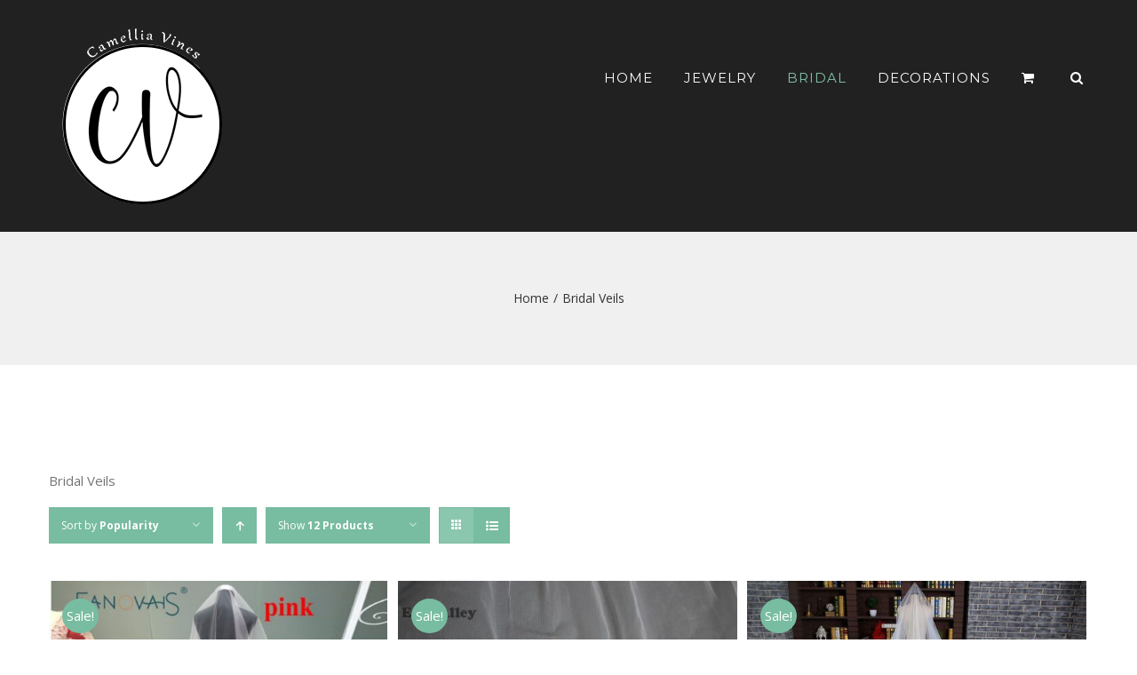

--- FILE ---
content_type: text/html; charset=UTF-8
request_url: https://www.camelliavines.com/product-category/bridal-veils/?product_count=12&product_orderby=popularity
body_size: 123152
content:
<!DOCTYPE html>
<html class="avada-html-layout-wide avada-html-header-position-top avada-html-is-archive" lang="en-US" prefix="og: http://ogp.me/ns# fb: http://ogp.me/ns/fb#">
<head>
	<meta http-equiv="X-UA-Compatible" content="IE=edge" />
	<meta http-equiv="Content-Type" content="text/html; charset=utf-8"/>
	<meta name="viewport" content="width=device-width, initial-scale=1" />
	<script>window._wca = window._wca || [];</script>

	<!-- This site is optimized with the Yoast SEO plugin v18.4.1 - https://yoast.com/wordpress/plugins/seo/ -->
	<title>Bridal Veils Archives - Camellia Vines</title>
	<meta name="robots" content="index, follow, max-snippet:-1, max-image-preview:large, max-video-preview:-1" />
	<link rel="canonical" href="https://www.camelliavines.com/product-category/bridal-veils/" />
	<link rel="next" href="https://www.camelliavines.com/product-category/bridal-veils/page/2/" />
	<meta property="og:locale" content="en_US" />
	<meta property="og:type" content="article" />
	<meta property="og:title" content="Bridal Veils Archives - Camellia Vines" />
	<meta property="og:description" content="Bridal Veils" />
	<meta property="og:url" content="https://www.camelliavines.com/product-category/bridal-veils/" />
	<meta property="og:site_name" content="Camellia Vines" />
	<meta name="twitter:card" content="summary_large_image" />
	<script type="application/ld+json" class="yoast-schema-graph">{"@context":"https://schema.org","@graph":[{"@type":"WebSite","@id":"https://www.camelliavines.com/#website","url":"https://www.camelliavines.com/","name":"Camellia Vines","description":"Wedding Boutique","potentialAction":[{"@type":"SearchAction","target":{"@type":"EntryPoint","urlTemplate":"https://www.camelliavines.com/?s={search_term_string}"},"query-input":"required name=search_term_string"}],"inLanguage":"en-US"},{"@type":"CollectionPage","@id":"https://www.camelliavines.com/product-category/bridal-veils/#webpage","url":"https://www.camelliavines.com/product-category/bridal-veils/","name":"Bridal Veils Archives - Camellia Vines","isPartOf":{"@id":"https://www.camelliavines.com/#website"},"breadcrumb":{"@id":"https://www.camelliavines.com/product-category/bridal-veils/#breadcrumb"},"inLanguage":"en-US","potentialAction":[{"@type":"ReadAction","target":["https://www.camelliavines.com/product-category/bridal-veils/"]}]},{"@type":"BreadcrumbList","@id":"https://www.camelliavines.com/product-category/bridal-veils/#breadcrumb","itemListElement":[{"@type":"ListItem","position":1,"name":"Home","item":"https://www.camelliavines.com/"},{"@type":"ListItem","position":2,"name":"Bridal Veils"}]}]}</script>
	<!-- / Yoast SEO plugin. -->


<link rel='dns-prefetch' href='//stats.wp.com' />
<link rel='dns-prefetch' href='//s.w.org' />
<link rel="alternate" type="application/rss+xml" title="Camellia Vines &raquo; Feed" href="https://www.camelliavines.com/feed/" />
<link rel="alternate" type="application/rss+xml" title="Camellia Vines &raquo; Comments Feed" href="https://www.camelliavines.com/comments/feed/" />
		
		
		
		
		
		<link rel="alternate" type="application/rss+xml" title="Camellia Vines &raquo; Bridal Veils Category Feed" href="https://www.camelliavines.com/product-category/bridal-veils/feed/" />
		<script type="text/javascript">
			window._wpemojiSettings = {"baseUrl":"https:\/\/s.w.org\/images\/core\/emoji\/13.0.1\/72x72\/","ext":".png","svgUrl":"https:\/\/s.w.org\/images\/core\/emoji\/13.0.1\/svg\/","svgExt":".svg","source":{"concatemoji":"https:\/\/www.camelliavines.com\/wp-includes\/js\/wp-emoji-release.min.js?ver=5.6.16"}};
			!function(e,a,t){var n,r,o,i=a.createElement("canvas"),p=i.getContext&&i.getContext("2d");function s(e,t){var a=String.fromCharCode;p.clearRect(0,0,i.width,i.height),p.fillText(a.apply(this,e),0,0);e=i.toDataURL();return p.clearRect(0,0,i.width,i.height),p.fillText(a.apply(this,t),0,0),e===i.toDataURL()}function c(e){var t=a.createElement("script");t.src=e,t.defer=t.type="text/javascript",a.getElementsByTagName("head")[0].appendChild(t)}for(o=Array("flag","emoji"),t.supports={everything:!0,everythingExceptFlag:!0},r=0;r<o.length;r++)t.supports[o[r]]=function(e){if(!p||!p.fillText)return!1;switch(p.textBaseline="top",p.font="600 32px Arial",e){case"flag":return s([127987,65039,8205,9895,65039],[127987,65039,8203,9895,65039])?!1:!s([55356,56826,55356,56819],[55356,56826,8203,55356,56819])&&!s([55356,57332,56128,56423,56128,56418,56128,56421,56128,56430,56128,56423,56128,56447],[55356,57332,8203,56128,56423,8203,56128,56418,8203,56128,56421,8203,56128,56430,8203,56128,56423,8203,56128,56447]);case"emoji":return!s([55357,56424,8205,55356,57212],[55357,56424,8203,55356,57212])}return!1}(o[r]),t.supports.everything=t.supports.everything&&t.supports[o[r]],"flag"!==o[r]&&(t.supports.everythingExceptFlag=t.supports.everythingExceptFlag&&t.supports[o[r]]);t.supports.everythingExceptFlag=t.supports.everythingExceptFlag&&!t.supports.flag,t.DOMReady=!1,t.readyCallback=function(){t.DOMReady=!0},t.supports.everything||(n=function(){t.readyCallback()},a.addEventListener?(a.addEventListener("DOMContentLoaded",n,!1),e.addEventListener("load",n,!1)):(e.attachEvent("onload",n),a.attachEvent("onreadystatechange",function(){"complete"===a.readyState&&t.readyCallback()})),(n=t.source||{}).concatemoji?c(n.concatemoji):n.wpemoji&&n.twemoji&&(c(n.twemoji),c(n.wpemoji)))}(window,document,window._wpemojiSettings);
		</script>
		<style type="text/css">
img.wp-smiley,
img.emoji {
	display: inline !important;
	border: none !important;
	box-shadow: none !important;
	height: 1em !important;
	width: 1em !important;
	margin: 0 .07em !important;
	vertical-align: -0.1em !important;
	background: none !important;
	padding: 0 !important;
}
</style>
	<link rel='stylesheet' id='wc-block-vendors-style-css'  href='https://www.camelliavines.com/wp-content/plugins/woocommerce/packages/woocommerce-blocks/build/vendors-style.css?ver=4.4.3' type='text/css' media='all' />
<link rel='stylesheet' id='wc-block-style-css'  href='https://www.camelliavines.com/wp-content/plugins/woocommerce/packages/woocommerce-blocks/build/style.css?ver=4.4.3' type='text/css' media='all' />
<link rel='stylesheet' id='aliexpress-dropshipping-for-woocommerce-css'  href='https://www.camelliavines.com/wp-content/plugins/aliexpress-dropshipping-for-woocommerce/public/css/aliexpress-dropshipping-for-woocommerce-public.css?ver=2.1.6' type='text/css' media='all' />
<style id='woocommerce-inline-inline-css' type='text/css'>
.woocommerce form .form-row .required { visibility: visible; }
</style>
<link rel='stylesheet' id='avada-stylesheet-css'  href='https://www.camelliavines.com/wp-content/themes/Avada/assets/css/style.min.css?ver=7.1.1' type='text/css' media='all' />
<link rel='stylesheet' id='child-style-css'  href='https://www.camelliavines.com/wp-content/themes/Avada-Child-Theme/style.css?ver=5.6.16' type='text/css' media='all' />
<!--[if IE]>
<link rel='stylesheet' id='avada-IE-css'  href='https://www.camelliavines.com/wp-content/themes/Avada/assets/css/ie.min.css?ver=7.1.1' type='text/css' media='all' />
<style id='avada-IE-inline-css' type='text/css'>
.avada-select-parent .select-arrow{background-color:#eaeaea}
.select-arrow{background-color:#eaeaea}
</style>
<![endif]-->
<link rel='stylesheet' id='fusion-dynamic-css-css'  href='https://www.camelliavines.com/wp-content/uploads/fusion-styles/1302994c4a40868f075f4ff3f65d3994.min.css?ver=3.1.1' type='text/css' media='all' />
<link rel='stylesheet' id='jetpack_css-css'  href='https://www.camelliavines.com/wp-content/plugins/jetpack/css/jetpack.css?ver=9.8.3' type='text/css' media='all' />
<script type='text/javascript' src='https://www.camelliavines.com/wp-includes/js/jquery/jquery.min.js?ver=3.5.1' id='jquery-core-js'></script>
<script type='text/javascript' src='https://www.camelliavines.com/wp-includes/js/jquery/jquery-migrate.min.js?ver=3.3.2' id='jquery-migrate-js'></script>
<script type='text/javascript' src='https://www.camelliavines.com/wp-content/plugins/aliexpress-dropshipping-for-woocommerce/public/js/aliexpress-dropshipping-for-woocommerce-public.js?ver=2.1.6' id='aliexpress-dropshipping-for-woocommerce-js'></script>
<script defer type='text/javascript' src='https://stats.wp.com/s-202604.js' id='woocommerce-analytics-js'></script>
<link rel="https://api.w.org/" href="https://www.camelliavines.com/wp-json/" /><link rel="EditURI" type="application/rsd+xml" title="RSD" href="https://www.camelliavines.com/xmlrpc.php?rsd" />
<link rel="wlwmanifest" type="application/wlwmanifest+xml" href="https://www.camelliavines.com/wp-includes/wlwmanifest.xml" /> 
<meta name="generator" content="WordPress 5.6.16" />
<meta name="generator" content="WooCommerce 5.1.0" />

<!-- This site is using AdRotate v5.12.4 to display their advertisements - https://ajdg.solutions/ -->
<!-- AdRotate CSS -->
<style type="text/css" media="screen">
	.g { margin:0px; padding:0px; overflow:hidden; line-height:1; zoom:1; }
	.g img { height:auto; }
	.g-col { position:relative; float:left; }
	.g-col:first-child { margin-left: 0; }
	.g-col:last-child { margin-right: 0; }
	@media only screen and (max-width: 480px) {
		.g-col, .g-dyn, .g-single { width:100%; margin-left:0; margin-right:0; }
	}
</style>
<!-- /AdRotate CSS -->

<style type='text/css'>img#wpstats{display:none}</style>
		<style type="text/css" id="css-fb-visibility">@media screen and (max-width: 640px){body:not(.fusion-builder-ui-wireframe) .fusion-no-small-visibility{display:none !important;}body:not(.fusion-builder-ui-wireframe) .sm-text-align-center{text-align:center !important;}body:not(.fusion-builder-ui-wireframe) .sm-text-align-left{text-align:left !important;}body:not(.fusion-builder-ui-wireframe) .sm-text-align-right{text-align:right !important;}body:not(.fusion-builder-ui-wireframe) .fusion-absolute-position-small{position:absolute;top:auto;width:100%;}}@media screen and (min-width: 641px) and (max-width: 1024px){body:not(.fusion-builder-ui-wireframe) .fusion-no-medium-visibility{display:none !important;}body:not(.fusion-builder-ui-wireframe) .md-text-align-center{text-align:center !important;}body:not(.fusion-builder-ui-wireframe) .md-text-align-left{text-align:left !important;}body:not(.fusion-builder-ui-wireframe) .md-text-align-right{text-align:right !important;}body:not(.fusion-builder-ui-wireframe) .fusion-absolute-position-medium{position:absolute;top:auto;width:100%;}}@media screen and (min-width: 1025px){body:not(.fusion-builder-ui-wireframe) .fusion-no-large-visibility{display:none !important;}body:not(.fusion-builder-ui-wireframe) .lg-text-align-center{text-align:center !important;}body:not(.fusion-builder-ui-wireframe) .lg-text-align-left{text-align:left !important;}body:not(.fusion-builder-ui-wireframe) .lg-text-align-right{text-align:right !important;}body:not(.fusion-builder-ui-wireframe) .fusion-absolute-position-large{position:absolute;top:auto;width:100%;}}</style>	<noscript><style>.woocommerce-product-gallery{ opacity: 1 !important; }</style></noscript>
	<style type="text/css">.recentcomments a{display:inline !important;padding:0 !important;margin:0 !important;}</style>		<script type="text/javascript">
			var doc = document.documentElement;
			doc.setAttribute( 'data-useragent', navigator.userAgent );
		</script>
		
	</head>

<body class="archive tax-product_cat term-bridal-veils term-74 theme-Avada woocommerce woocommerce-page woocommerce-no-js fusion-image-hovers fusion-pagination-sizing fusion-button_size-large fusion-button_type-flat fusion-button_span-no avada-image-rollover-circle-yes avada-image-rollover-yes avada-image-rollover-direction-center_horiz fusion-body ltr no-tablet-sticky-header no-mobile-sticky-header no-mobile-slidingbar avada-has-rev-slider-styles fusion-disable-outline fusion-sub-menu-fade mobile-logo-pos-left layout-wide-mode avada-has-boxed-modal-shadow-none layout-scroll-offset-full avada-has-zero-margin-offset-top fusion-top-header menu-text-align-left fusion-woo-product-design-clean fusion-woo-shop-page-columns-3 fusion-woo-related-columns-3 fusion-woo-archive-page-columns-3 avada-has-woo-gallery-disabled mobile-menu-design-modern fusion-hide-pagination-text fusion-header-layout-v1 avada-responsive avada-footer-fx-none avada-menu-highlight-style-bar fusion-search-form-classic fusion-main-menu-search-overlay fusion-avatar-square avada-sticky-shrinkage avada-dropdown-styles avada-blog-layout-large avada-blog-archive-layout-grid avada-header-shadow-no avada-menu-icon-position-left avada-has-mainmenu-dropdown-divider avada-has-header-100-width avada-has-pagetitle-100-width avada-has-pagetitle-bg-full avada-has-main-nav-search-icon avada-has-100-footer avada-has-titlebar-bar_and_content avada-header-border-color-full-transparent avada-has-transparent-timeline_color avada-has-pagination-padding avada-flyout-menu-direction-fade avada-ec-views-v1" >
		<a class="skip-link screen-reader-text" href="#content">Skip to content</a>

	<div id="boxed-wrapper">
		<div class="fusion-sides-frame"></div>
		<div id="wrapper" class="fusion-wrapper">
			<div id="home" style="position:relative;top:-1px;"></div>
			
				
			<header class="fusion-header-wrapper">
				<div class="fusion-header-v1 fusion-logo-alignment fusion-logo-left fusion-sticky-menu- fusion-sticky-logo- fusion-mobile-logo-  fusion-mobile-menu-design-modern">
					<div class="fusion-header-sticky-height"></div>
<div class="fusion-header">
	<div class="fusion-row">
					<div class="fusion-logo" data-margin-top="0px" data-margin-bottom="0px" data-margin-left="0px" data-margin-right="0px">
			<a class="fusion-logo-link"  href="https://www.camelliavines.com/" >

						<!-- standard logo -->
			<img src="https://www.camelliavines.com/wp-content/uploads/2020/12/Camellia-Vines.png" srcset="https://www.camelliavines.com/wp-content/uploads/2020/12/Camellia-Vines.png 1x" width="200" height="200" alt="Camellia Vines Logo" data-retina_logo_url="" class="fusion-standard-logo" />

			
					</a>
		</div>		<nav class="fusion-main-menu" aria-label="Main Menu"><div class="fusion-overlay-search">		<form role="search" class="searchform fusion-search-form  fusion-search-form-classic" method="get" action="https://www.camelliavines.com/">
			<div class="fusion-search-form-content">

				
				<div class="fusion-search-field search-field">
					<label><span class="screen-reader-text">Search for:</span>
													<input type="search" value="" name="s" class="s" placeholder="Search..." required aria-required="true" aria-label="Search..."/>
											</label>
				</div>
				<div class="fusion-search-button search-button">
					<input type="submit" class="fusion-search-submit searchsubmit" aria-label="Search" value="&#xf002;" />
									</div>

				
			</div>


			
		</form>
		<div class="fusion-search-spacer"></div><a href="#" role="button" aria-label="Close Search" class="fusion-close-search"></a></div><ul id="menu-main-menu" class="fusion-menu"><li  id="menu-item-332"  class="menu-item menu-item-type-post_type menu-item-object-page menu-item-home menu-item-332"  data-item-id="332"><a  href="https://www.camelliavines.com/" class="fusion-bar-highlight"><span class="menu-text">HOME</span></a></li><li  id="menu-item-9819"  class="menu-item menu-item-type-custom menu-item-object-custom menu-item-has-children menu-item-9819 fusion-dropdown-menu"  data-item-id="9819"><a  href="#" class="fusion-bar-highlight"><span class="menu-text">JEWELRY</span></a><ul class="sub-menu"><li  id="menu-item-9820"  class="menu-item menu-item-type-taxonomy menu-item-object-product_cat menu-item-9820 fusion-dropdown-submenu" ><a  href="https://www.camelliavines.com/product-category/hair-jewelry/" class="fusion-bar-highlight"><span>Hair Jewelry</span></a></li><li  id="menu-item-9821"  class="menu-item menu-item-type-taxonomy menu-item-object-product_cat menu-item-9821 fusion-dropdown-submenu" ><a  href="https://www.camelliavines.com/product-category/bridal-jewelry-sets/" class="fusion-bar-highlight"><span>Bridal Jewelry Sets</span></a></li><li  id="menu-item-9822"  class="menu-item menu-item-type-taxonomy menu-item-object-product_cat menu-item-9822 fusion-dropdown-submenu" ><a  href="https://www.camelliavines.com/product-category/jewelry-sets/" class="fusion-bar-highlight"><span>Jewelry Sets</span></a></li><li  id="menu-item-9823"  class="menu-item menu-item-type-taxonomy menu-item-object-product_cat menu-item-9823 fusion-dropdown-submenu" ><a  href="https://www.camelliavines.com/product-category/drop-earrings/" class="fusion-bar-highlight"><span>Drop Earrings</span></a></li></ul></li><li  id="menu-item-9824"  class="menu-item menu-item-type-custom menu-item-object-custom current-menu-ancestor current-menu-parent menu-item-has-children menu-item-9824 fusion-dropdown-menu"  data-item-id="9824"><a  href="#" class="fusion-bar-highlight"><span class="menu-text">BRIDAL</span></a><ul class="sub-menu"><li  id="menu-item-9825"  class="menu-item menu-item-type-taxonomy menu-item-object-product_cat menu-item-9825 fusion-dropdown-submenu" ><a  href="https://www.camelliavines.com/product-category/bridal-jewelry-sets/" class="fusion-bar-highlight"><span>Bridal Jewelry Sets</span></a></li><li  id="menu-item-9826"  class="menu-item menu-item-type-taxonomy menu-item-object-product_cat menu-item-9826 fusion-dropdown-submenu" ><a  href="https://www.camelliavines.com/product-category/wedding-dresses/" class="fusion-bar-highlight"><span>Wedding Dresses</span></a></li><li  id="menu-item-9827"  class="menu-item menu-item-type-taxonomy menu-item-object-product_cat menu-item-9827 fusion-dropdown-submenu" ><a  href="https://www.camelliavines.com/product-category/wedding-bouquets/" class="fusion-bar-highlight"><span>Wedding Bouquets</span></a></li><li  id="menu-item-9828"  class="menu-item menu-item-type-taxonomy menu-item-object-product_cat current-menu-item menu-item-9828 fusion-dropdown-submenu" ><a  href="https://www.camelliavines.com/product-category/bridal-veils/" class="fusion-bar-highlight"><span>Bridal Veils</span></a></li><li  id="menu-item-9829"  class="menu-item menu-item-type-taxonomy menu-item-object-product_cat menu-item-9829 fusion-dropdown-submenu" ><a  href="https://www.camelliavines.com/product-category/artificial-dried-flowers/" class="fusion-bar-highlight"><span>Artificial &amp; Dried Flowers</span></a></li><li  id="menu-item-9830"  class="menu-item menu-item-type-taxonomy menu-item-object-product_cat menu-item-9830 fusion-dropdown-submenu" ><a  href="https://www.camelliavines.com/product-category/womens-hair-accessories/" class="fusion-bar-highlight"><span>Women&#8217;s Hair Accessories</span></a></li></ul></li><li  id="menu-item-9831"  class="menu-item menu-item-type-custom menu-item-object-custom menu-item-has-children menu-item-9831 fusion-dropdown-menu"  data-item-id="9831"><a  href="#" class="fusion-bar-highlight"><span class="menu-text">DECORATIONS</span></a><ul class="sub-menu"><li  id="menu-item-9833"  class="menu-item menu-item-type-taxonomy menu-item-object-product_cat menu-item-9833 fusion-dropdown-submenu" ><a  href="https://www.camelliavines.com/product-category/party-diy-decorations/" class="fusion-bar-highlight"><span>Party DIY Decorations</span></a></li><li  id="menu-item-9834"  class="menu-item menu-item-type-taxonomy menu-item-object-product_cat menu-item-9834 fusion-dropdown-submenu" ><a  href="https://www.camelliavines.com/product-category/artificial-dried-flowers/" class="fusion-bar-highlight"><span>Artificial &amp; Dried Flowers</span></a></li></ul></li><li class="fusion-custom-menu-item fusion-menu-cart fusion-main-menu-cart fusion-widget-cart-counter"><a class="fusion-main-menu-icon fusion-bar-highlight" href="https://www.camelliavines.com/cart/"><span class="menu-text" aria-label="View Cart"></span></a></li><li class="fusion-custom-menu-item fusion-main-menu-search fusion-search-overlay"><a class="fusion-main-menu-icon fusion-bar-highlight" href="#" aria-label="Search" data-title="Search" title="Search" role="button" aria-expanded="false"></a></li></ul></nav>	<div class="fusion-mobile-menu-icons">
							<a href="#" class="fusion-icon fusion-icon-bars" aria-label="Toggle mobile menu" aria-expanded="false"></a>
		
		
		
					<a href="https://www.camelliavines.com/cart/" class="fusion-icon fusion-icon-shopping-cart"  aria-label="Toggle mobile cart"></a>
			</div>

<nav class="fusion-mobile-nav-holder fusion-mobile-menu-text-align-left" aria-label="Main Menu Mobile"></nav>

					</div>
</div>
				</div>
				<div class="fusion-clearfix"></div>
			</header>
							
				
		<div id="sliders-container">
					</div>
				
				
			
			<div class="avada-page-titlebar-wrapper">
	<div class="fusion-page-title-bar fusion-page-title-bar-none fusion-page-title-bar-center">
		<div class="fusion-page-title-row">
			<div class="fusion-page-title-wrapper">
				<div class="fusion-page-title-captions">

					
																		<div class="fusion-page-title-secondary">
								<div class="fusion-breadcrumbs"><span class="fusion-breadcrumb-item"><a href="https://www.camelliavines.com" class="fusion-breadcrumb-link"><span >Home</span></a></span><span class="fusion-breadcrumb-sep">/</span><span class="fusion-breadcrumb-item"><span  class="breadcrumb-leaf">Bridal Veils</span></span></div>							</div>
											
				</div>

				
			</div>
		</div>
	</div>
</div>

						<main id="main" class="clearfix ">
				<div class="fusion-row" style="">
		<div class="woocommerce-container">
			<section id="content"class="full-width" style="width: 100%;">
		<header class="woocommerce-products-header">
	
	<div class="term-description"><p>Bridal Veils</p>
</div></header>
<div class="woocommerce-notices-wrapper"></div>
<div class="catalog-ordering fusion-clearfix">
			<div class="orderby-order-container">
			<ul class="orderby order-dropdown">
				<li>
					<span class="current-li">
						<span class="current-li-content">
														<a aria-haspopup="true">Sort by <strong>Popularity</strong></a>
						</span>
					</span>
					<ul>
																			<li class="">
																<a href="?product_count=12&product_orderby=default">Sort by <strong>Default Order</strong></a>
							</li>
												<li class="">
														<a href="?product_count=12&product_orderby=name">Sort by <strong>Name</strong></a>
						</li>
						<li class="">
														<a href="?product_count=12&product_orderby=price">Sort by <strong>Price</strong></a>
						</li>
						<li class="">
														<a href="?product_count=12&product_orderby=date">Sort by <strong>Date</strong></a>
						</li>
						<li class="current">
														<a href="?product_count=12&product_orderby=popularity">Sort by <strong>Popularity</strong></a>
						</li>
													<li class="">
																<a href="?product_count=12&product_orderby=rating">Sort by <strong>Rating</strong></a>
							</li>
											</ul>
				</li>
			</ul>

			<ul class="order">
															<li class="desc"><a aria-label="Ascending order" aria-haspopup="true" href="?product_count=12&product_orderby=popularity&product_order=asc"><i class="fusion-icon-arrow-down2 icomoon-up" aria-hidden="true"></i></a></li>
												</ul>
		</div>

		<ul class="sort-count order-dropdown">
			<li>
				<span class="current-li">
					<a aria-haspopup="true">
						Show <strong>12 Products</strong>						</a>
					</span>
				<ul>
					<li class="current">
						<a href="?product_count=12&product_orderby=popularity">
							Show <strong>12 Products</strong>						</a>
					</li>
					<li class="">
						<a href="?product_count=24&product_orderby=popularity">
							Show <strong>24 Products</strong>						</a>
					</li>
					<li class="">
						<a href="?product_count=36&product_orderby=popularity">
							Show <strong>36 Products</strong>						</a>
					</li>
				</ul>
			</li>
		</ul>
	
											<ul class="fusion-grid-list-view">
			<li class="fusion-grid-view-li active-view">
				<a class="fusion-grid-view" aria-label="View as grid" aria-haspopup="true" href="?product_count=12&product_orderby=popularity&product_view=grid"><i class="fusion-icon-grid icomoon-grid" aria-hidden="true"></i></a>
			</li>
			<li class="fusion-list-view-li">
				<a class="fusion-list-view" aria-haspopup="true" aria-label="View as list" href="?product_count=12&product_orderby=popularity&product_view=list"><i class="fusion-icon-list icomoon-list" aria-hidden="true"></i></a>
			</li>
		</ul>
	</div>
<ul class="products clearfix products-3">
<li class="product-grid-view product type-product post-9354 status-publish first instock product_cat-bridal-veils has-post-thumbnail sale taxable shipping-taxable purchasable product-type-variable">
	
	<span class="onsale">Sale!</span>
	<div class="fusion-clean-product-image-wrapper ">
	

<div  class="fusion-image-wrapper fusion-image-size-fixed" aria-haspopup="true">
	
	
		
					<img width="500" height="500" src="https://www.camelliavines.com/wp-content/uploads/2020/11/Custom-Made-Tulle-Pink-Cathedral-Wedding-Veil-for-Bride-2019-Wedding-Accessories-veu-de-noiva-longo.jpg0-500x500.jpeg" class="attachment-shop_catalog size-shop_catalog wp-post-image" alt="" srcset="https://www.camelliavines.com/wp-content/uploads/2020/11/Custom-Made-Tulle-Pink-Cathedral-Wedding-Veil-for-Bride-2019-Wedding-Accessories-veu-de-noiva-longo.jpg0-66x66.jpeg 66w, https://www.camelliavines.com/wp-content/uploads/2020/11/Custom-Made-Tulle-Pink-Cathedral-Wedding-Veil-for-Bride-2019-Wedding-Accessories-veu-de-noiva-longo.jpg0-100x100.jpeg 100w, https://www.camelliavines.com/wp-content/uploads/2020/11/Custom-Made-Tulle-Pink-Cathedral-Wedding-Veil-for-Bride-2019-Wedding-Accessories-veu-de-noiva-longo.jpg0-150x150.jpeg 150w, https://www.camelliavines.com/wp-content/uploads/2020/11/Custom-Made-Tulle-Pink-Cathedral-Wedding-Veil-for-Bride-2019-Wedding-Accessories-veu-de-noiva-longo.jpg0-200x200.jpeg 200w, https://www.camelliavines.com/wp-content/uploads/2020/11/Custom-Made-Tulle-Pink-Cathedral-Wedding-Veil-for-Bride-2019-Wedding-Accessories-veu-de-noiva-longo.jpg0-300x300.jpeg 300w, https://www.camelliavines.com/wp-content/uploads/2020/11/Custom-Made-Tulle-Pink-Cathedral-Wedding-Veil-for-Bride-2019-Wedding-Accessories-veu-de-noiva-longo.jpg0-400x400.jpeg 400w, https://www.camelliavines.com/wp-content/uploads/2020/11/Custom-Made-Tulle-Pink-Cathedral-Wedding-Veil-for-Bride-2019-Wedding-Accessories-veu-de-noiva-longo.jpg0-500x500.jpeg 500w, https://www.camelliavines.com/wp-content/uploads/2020/11/Custom-Made-Tulle-Pink-Cathedral-Wedding-Veil-for-Bride-2019-Wedding-Accessories-veu-de-noiva-longo.jpg0-600x600.jpeg 600w, https://www.camelliavines.com/wp-content/uploads/2020/11/Custom-Made-Tulle-Pink-Cathedral-Wedding-Veil-for-Bride-2019-Wedding-Accessories-veu-de-noiva-longo.jpg0-700x700.jpeg 700w, https://www.camelliavines.com/wp-content/uploads/2020/11/Custom-Made-Tulle-Pink-Cathedral-Wedding-Veil-for-Bride-2019-Wedding-Accessories-veu-de-noiva-longo.jpg0-768x768.jpeg 768w, https://www.camelliavines.com/wp-content/uploads/2020/11/Custom-Made-Tulle-Pink-Cathedral-Wedding-Veil-for-Bride-2019-Wedding-Accessories-veu-de-noiva-longo.jpg0-800x800.jpeg 800w, https://www.camelliavines.com/wp-content/uploads/2020/11/Custom-Made-Tulle-Pink-Cathedral-Wedding-Veil-for-Bride-2019-Wedding-Accessories-veu-de-noiva-longo.jpg0.jpeg 1000w" sizes="(max-width: 500px) 100vw, 500px" />
	

		<div class="fusion-rollover">
	<div class="fusion-rollover-content">

				
				
								
								
								<div class="cart-loading">
				<a href="https://www.camelliavines.com/cart/">
					<i class="fusion-icon-spinner" aria-hidden="true"></i>
					<div class="view-cart">View Cart</div>
				</a>
			</div>
		
															
						
										<div class="fusion-product-buttons">
					<a href="https://www.camelliavines.com/product/custom-made-tulle-pink-cathedral-wedding-veil-for-bride-2019-wedding-accessories-veu-de-noiva-longo-com-renda-long-bridal-veils/" data-quantity="1" class="button product_type_variable add_to_cart_button" data-product_id="9354" data-product_sku="32382897338" aria-label="Select options for &ldquo;Custom Made Tulle Pink Cathedral Wedding Veil for Bride 2019 Wedding Accessories veu de noiva longo com renda Long Bridal Veils&rdquo;" rel="nofollow">Select options</a><span class="fusion-rollover-linebreak">
	/</span>

<a href="https://www.camelliavines.com/product/custom-made-tulle-pink-cathedral-wedding-veil-for-bride-2019-wedding-accessories-veu-de-noiva-longo-com-renda-long-bridal-veils/" class="show_details_button">
	Details</a>

				</div>
							<a class="fusion-link-wrapper" href="https://www.camelliavines.com/product/custom-made-tulle-pink-cathedral-wedding-veil-for-bride-2019-wedding-accessories-veu-de-noiva-longo-com-renda-long-bridal-veils/" aria-label="Custom Made Tulle Pink Cathedral Wedding Veil for Bride 2019 Wedding Accessories veu de noiva longo com renda Long Bridal Veils"></a>
	</div>
</div>

	
</div>
</div>
<div class="fusion-product-content">
	<div class="product-details">
		<div class="product-details-container">
<h3 class="product-title">
	<a href="https://www.camelliavines.com/product/custom-made-tulle-pink-cathedral-wedding-veil-for-bride-2019-wedding-accessories-veu-de-noiva-longo-com-renda-long-bridal-veils/">
		Custom Made Tulle Pink Cathedral Wedding Veil for Bride 2019 Wedding Accessories veu de noiva longo com renda Long Bridal Veils	</a>
</h3>
<div class="fusion-price-rating">

	<span class="price"><del><span class="woocommerce-Price-amount amount"><bdi><span class="woocommerce-Price-currencySymbol">&#36;</span>18.00</bdi></span></del> <ins><span class="woocommerce-Price-amount amount"><bdi><span class="woocommerce-Price-currencySymbol">&#36;</span>16.20</bdi></span></ins></span>
		</div>
	</div>
</div>

	</div> 


</li>
<li class="product-grid-view product type-product post-7525 status-publish instock product_cat-bridal-veils has-post-thumbnail sale taxable shipping-taxable purchasable product-type-variable">
	
	<span class="onsale">Sale!</span>
	<div class="fusion-clean-product-image-wrapper ">
	

<div  class="fusion-image-wrapper fusion-image-size-fixed" aria-haspopup="true">
	
	
		
					<img width="500" height="500" src="https://www.camelliavines.com/wp-content/uploads/2020/11/White-Ivory-Wedding-Accessories-Lace-5M-500cm-Cathedral-Length-Bride-Veil-Lace-Mantilla-bridal-veils-wedding.jpg0-500x500.jpeg" class="attachment-shop_catalog size-shop_catalog wp-post-image" alt="" srcset="https://www.camelliavines.com/wp-content/uploads/2020/11/White-Ivory-Wedding-Accessories-Lace-5M-500cm-Cathedral-Length-Bride-Veil-Lace-Mantilla-bridal-veils-wedding.jpg0-66x66.jpeg 66w, https://www.camelliavines.com/wp-content/uploads/2020/11/White-Ivory-Wedding-Accessories-Lace-5M-500cm-Cathedral-Length-Bride-Veil-Lace-Mantilla-bridal-veils-wedding.jpg0-100x100.jpeg 100w, https://www.camelliavines.com/wp-content/uploads/2020/11/White-Ivory-Wedding-Accessories-Lace-5M-500cm-Cathedral-Length-Bride-Veil-Lace-Mantilla-bridal-veils-wedding.jpg0-150x150.jpeg 150w, https://www.camelliavines.com/wp-content/uploads/2020/11/White-Ivory-Wedding-Accessories-Lace-5M-500cm-Cathedral-Length-Bride-Veil-Lace-Mantilla-bridal-veils-wedding.jpg0-200x200.jpeg 200w, https://www.camelliavines.com/wp-content/uploads/2020/11/White-Ivory-Wedding-Accessories-Lace-5M-500cm-Cathedral-Length-Bride-Veil-Lace-Mantilla-bridal-veils-wedding.jpg0-300x300.jpeg 300w, https://www.camelliavines.com/wp-content/uploads/2020/11/White-Ivory-Wedding-Accessories-Lace-5M-500cm-Cathedral-Length-Bride-Veil-Lace-Mantilla-bridal-veils-wedding.jpg0-400x400.jpeg 400w, https://www.camelliavines.com/wp-content/uploads/2020/11/White-Ivory-Wedding-Accessories-Lace-5M-500cm-Cathedral-Length-Bride-Veil-Lace-Mantilla-bridal-veils-wedding.jpg0-500x500.jpeg 500w, https://www.camelliavines.com/wp-content/uploads/2020/11/White-Ivory-Wedding-Accessories-Lace-5M-500cm-Cathedral-Length-Bride-Veil-Lace-Mantilla-bridal-veils-wedding.jpg0-600x600.jpeg 600w, https://www.camelliavines.com/wp-content/uploads/2020/11/White-Ivory-Wedding-Accessories-Lace-5M-500cm-Cathedral-Length-Bride-Veil-Lace-Mantilla-bridal-veils-wedding.jpg0-700x700.jpeg 700w, https://www.camelliavines.com/wp-content/uploads/2020/11/White-Ivory-Wedding-Accessories-Lace-5M-500cm-Cathedral-Length-Bride-Veil-Lace-Mantilla-bridal-veils-wedding.jpg0-768x768.jpeg 768w, https://www.camelliavines.com/wp-content/uploads/2020/11/White-Ivory-Wedding-Accessories-Lace-5M-500cm-Cathedral-Length-Bride-Veil-Lace-Mantilla-bridal-veils-wedding.jpg0.jpeg 800w" sizes="(max-width: 500px) 100vw, 500px" />
	

		<div class="fusion-rollover">
	<div class="fusion-rollover-content">

				
				
								
								
								<div class="cart-loading">
				<a href="https://www.camelliavines.com/cart/">
					<i class="fusion-icon-spinner" aria-hidden="true"></i>
					<div class="view-cart">View Cart</div>
				</a>
			</div>
		
															
						
										<div class="fusion-product-buttons">
					<a href="https://www.camelliavines.com/product/white-ivory-wedding-accessories-lace-5m-500cm-cathedral-length-bride-veil-lace-mantilla-bridal-veils-wedding/" data-quantity="1" class="button product_type_variable add_to_cart_button" data-product_id="7525" data-product_sku="32747945468" aria-label="Select options for &ldquo;White Ivory Wedding Accessories Lace 5M/500cm Cathedral Length Bride Veil Lace Mantilla bridal veils wedding&rdquo;" rel="nofollow">Select options</a><span class="fusion-rollover-linebreak">
	/</span>

<a href="https://www.camelliavines.com/product/white-ivory-wedding-accessories-lace-5m-500cm-cathedral-length-bride-veil-lace-mantilla-bridal-veils-wedding/" class="show_details_button">
	Details</a>

				</div>
							<a class="fusion-link-wrapper" href="https://www.camelliavines.com/product/white-ivory-wedding-accessories-lace-5m-500cm-cathedral-length-bride-veil-lace-mantilla-bridal-veils-wedding/" aria-label="White Ivory Wedding Accessories Lace 5M/500cm Cathedral Length Bride Veil Lace Mantilla bridal veils wedding"></a>
	</div>
</div>

	
</div>
</div>
<div class="fusion-product-content">
	<div class="product-details">
		<div class="product-details-container">
<h3 class="product-title">
	<a href="https://www.camelliavines.com/product/white-ivory-wedding-accessories-lace-5m-500cm-cathedral-length-bride-veil-lace-mantilla-bridal-veils-wedding/">
		White Ivory Wedding Accessories Lace 5M/500cm Cathedral Length Bride Veil Lace Mantilla bridal veils wedding	</a>
</h3>
<div class="fusion-price-rating">

	<span class="price"><span class="woocommerce-Price-amount amount"><bdi><span class="woocommerce-Price-currencySymbol">&#36;</span>20.23</bdi></span> &ndash; <span class="woocommerce-Price-amount amount"><bdi><span class="woocommerce-Price-currencySymbol">&#36;</span>52.79</bdi></span></span>
		</div>
	</div>
</div>

	</div> 


</li>
<li class="product-grid-view product type-product post-7222 status-publish last instock product_cat-bridal-veils has-post-thumbnail sale taxable shipping-taxable purchasable product-type-variable">
	
	<span class="onsale">Sale!</span>
	<div class="fusion-clean-product-image-wrapper ">
	

<div  class="fusion-image-wrapper fusion-image-size-fixed" aria-haspopup="true">
	
	
		
					<img width="500" height="500" src="https://www.camelliavines.com/wp-content/uploads/2020/11/3-Meter-White-Ivory-Cathedral-Wedding-Veils-Long-Lace-Edge-Bridal-Veil-with-Comb-Wedding-Accessories.jpg0-500x500.jpeg" class="attachment-shop_catalog size-shop_catalog wp-post-image" alt="" srcset="https://www.camelliavines.com/wp-content/uploads/2020/11/3-Meter-White-Ivory-Cathedral-Wedding-Veils-Long-Lace-Edge-Bridal-Veil-with-Comb-Wedding-Accessories.jpg0-66x66.jpeg 66w, https://www.camelliavines.com/wp-content/uploads/2020/11/3-Meter-White-Ivory-Cathedral-Wedding-Veils-Long-Lace-Edge-Bridal-Veil-with-Comb-Wedding-Accessories.jpg0-100x100.jpeg 100w, https://www.camelliavines.com/wp-content/uploads/2020/11/3-Meter-White-Ivory-Cathedral-Wedding-Veils-Long-Lace-Edge-Bridal-Veil-with-Comb-Wedding-Accessories.jpg0-150x150.jpeg 150w, https://www.camelliavines.com/wp-content/uploads/2020/11/3-Meter-White-Ivory-Cathedral-Wedding-Veils-Long-Lace-Edge-Bridal-Veil-with-Comb-Wedding-Accessories.jpg0-200x200.jpeg 200w, https://www.camelliavines.com/wp-content/uploads/2020/11/3-Meter-White-Ivory-Cathedral-Wedding-Veils-Long-Lace-Edge-Bridal-Veil-with-Comb-Wedding-Accessories.jpg0-300x300.jpeg 300w, https://www.camelliavines.com/wp-content/uploads/2020/11/3-Meter-White-Ivory-Cathedral-Wedding-Veils-Long-Lace-Edge-Bridal-Veil-with-Comb-Wedding-Accessories.jpg0-400x400.jpeg 400w, https://www.camelliavines.com/wp-content/uploads/2020/11/3-Meter-White-Ivory-Cathedral-Wedding-Veils-Long-Lace-Edge-Bridal-Veil-with-Comb-Wedding-Accessories.jpg0-500x500.jpeg 500w, https://www.camelliavines.com/wp-content/uploads/2020/11/3-Meter-White-Ivory-Cathedral-Wedding-Veils-Long-Lace-Edge-Bridal-Veil-with-Comb-Wedding-Accessories.jpg0-600x600.jpeg 600w, https://www.camelliavines.com/wp-content/uploads/2020/11/3-Meter-White-Ivory-Cathedral-Wedding-Veils-Long-Lace-Edge-Bridal-Veil-with-Comb-Wedding-Accessories.jpg0-700x700.jpeg 700w, https://www.camelliavines.com/wp-content/uploads/2020/11/3-Meter-White-Ivory-Cathedral-Wedding-Veils-Long-Lace-Edge-Bridal-Veil-with-Comb-Wedding-Accessories.jpg0-768x768.jpeg 768w, https://www.camelliavines.com/wp-content/uploads/2020/11/3-Meter-White-Ivory-Cathedral-Wedding-Veils-Long-Lace-Edge-Bridal-Veil-with-Comb-Wedding-Accessories.jpg0.jpeg 800w" sizes="(max-width: 500px) 100vw, 500px" />
	

		<div class="fusion-rollover">
	<div class="fusion-rollover-content">

				
				
								
								
								<div class="cart-loading">
				<a href="https://www.camelliavines.com/cart/">
					<i class="fusion-icon-spinner" aria-hidden="true"></i>
					<div class="view-cart">View Cart</div>
				</a>
			</div>
		
															
						
										<div class="fusion-product-buttons">
					<a href="https://www.camelliavines.com/product/3-meter-white-ivory-cathedral-wedding-veils-long-lace-edge-bridal-veil-with-comb-wedding-accessories-bride-mantilla-wedding-veil-2/" data-quantity="1" class="button product_type_variable add_to_cart_button" data-product_id="7222" data-product_sku="32812523920" aria-label="Select options for &ldquo;3 Meter White Ivory Cathedral Wedding Veils Long Lace Edge Bridal Veil with Comb Wedding Accessories Bride Mantilla Wedding Veil&rdquo;" rel="nofollow">Select options</a><span class="fusion-rollover-linebreak">
	/</span>

<a href="https://www.camelliavines.com/product/3-meter-white-ivory-cathedral-wedding-veils-long-lace-edge-bridal-veil-with-comb-wedding-accessories-bride-mantilla-wedding-veil-2/" class="show_details_button">
	Details</a>

				</div>
							<a class="fusion-link-wrapper" href="https://www.camelliavines.com/product/3-meter-white-ivory-cathedral-wedding-veils-long-lace-edge-bridal-veil-with-comb-wedding-accessories-bride-mantilla-wedding-veil-2/" aria-label="3 Meter White Ivory Cathedral Wedding Veils Long Lace Edge Bridal Veil with Comb Wedding Accessories Bride Mantilla Wedding Veil"></a>
	</div>
</div>

	
</div>
</div>
<div class="fusion-product-content">
	<div class="product-details">
		<div class="product-details-container">
<h3 class="product-title">
	<a href="https://www.camelliavines.com/product/3-meter-white-ivory-cathedral-wedding-veils-long-lace-edge-bridal-veil-with-comb-wedding-accessories-bride-mantilla-wedding-veil-2/">
		3 Meter White Ivory Cathedral Wedding Veils Long Lace Edge Bridal Veil with Comb Wedding Accessories Bride Mantilla Wedding Veil	</a>
</h3>
<div class="fusion-price-rating">

	<span class="price"><del><span class="woocommerce-Price-amount amount"><bdi><span class="woocommerce-Price-currencySymbol">&#36;</span>49.99</bdi></span></del> <ins><span class="woocommerce-Price-amount amount"><bdi><span class="woocommerce-Price-currencySymbol">&#36;</span>35.99</bdi></span></ins></span>
		</div>
	</div>
</div>

	</div> 


</li>
<li class="product-grid-view product type-product post-6799 status-publish first instock product_cat-bridal-veils has-post-thumbnail sale taxable shipping-taxable purchasable product-type-variable">
	
	<span class="onsale">Sale!</span>
	<div class="fusion-clean-product-image-wrapper ">
	

<div  class="fusion-image-wrapper fusion-image-size-fixed" aria-haspopup="true">
	
	
		
					<img width="500" height="500" src="https://www.camelliavines.com/wp-content/uploads/2020/11/4-Meter-White-Ivory-Cathedral-Wedding-Veils-Long-Lace-Edge-Bridal-Veil-with-Comb-Wedding-Accessories.jpg0-500x500.jpeg" class="attachment-shop_catalog size-shop_catalog wp-post-image" alt="" srcset="https://www.camelliavines.com/wp-content/uploads/2020/11/4-Meter-White-Ivory-Cathedral-Wedding-Veils-Long-Lace-Edge-Bridal-Veil-with-Comb-Wedding-Accessories.jpg0-66x66.jpeg 66w, https://www.camelliavines.com/wp-content/uploads/2020/11/4-Meter-White-Ivory-Cathedral-Wedding-Veils-Long-Lace-Edge-Bridal-Veil-with-Comb-Wedding-Accessories.jpg0-100x100.jpeg 100w, https://www.camelliavines.com/wp-content/uploads/2020/11/4-Meter-White-Ivory-Cathedral-Wedding-Veils-Long-Lace-Edge-Bridal-Veil-with-Comb-Wedding-Accessories.jpg0-150x150.jpeg 150w, https://www.camelliavines.com/wp-content/uploads/2020/11/4-Meter-White-Ivory-Cathedral-Wedding-Veils-Long-Lace-Edge-Bridal-Veil-with-Comb-Wedding-Accessories.jpg0-200x200.jpeg 200w, https://www.camelliavines.com/wp-content/uploads/2020/11/4-Meter-White-Ivory-Cathedral-Wedding-Veils-Long-Lace-Edge-Bridal-Veil-with-Comb-Wedding-Accessories.jpg0-300x300.jpeg 300w, https://www.camelliavines.com/wp-content/uploads/2020/11/4-Meter-White-Ivory-Cathedral-Wedding-Veils-Long-Lace-Edge-Bridal-Veil-with-Comb-Wedding-Accessories.jpg0-400x400.jpeg 400w, https://www.camelliavines.com/wp-content/uploads/2020/11/4-Meter-White-Ivory-Cathedral-Wedding-Veils-Long-Lace-Edge-Bridal-Veil-with-Comb-Wedding-Accessories.jpg0-500x500.jpeg 500w, https://www.camelliavines.com/wp-content/uploads/2020/11/4-Meter-White-Ivory-Cathedral-Wedding-Veils-Long-Lace-Edge-Bridal-Veil-with-Comb-Wedding-Accessories.jpg0-600x600.jpeg 600w, https://www.camelliavines.com/wp-content/uploads/2020/11/4-Meter-White-Ivory-Cathedral-Wedding-Veils-Long-Lace-Edge-Bridal-Veil-with-Comb-Wedding-Accessories.jpg0-700x700.jpeg 700w, https://www.camelliavines.com/wp-content/uploads/2020/11/4-Meter-White-Ivory-Cathedral-Wedding-Veils-Long-Lace-Edge-Bridal-Veil-with-Comb-Wedding-Accessories.jpg0-768x768.jpeg 768w, https://www.camelliavines.com/wp-content/uploads/2020/11/4-Meter-White-Ivory-Cathedral-Wedding-Veils-Long-Lace-Edge-Bridal-Veil-with-Comb-Wedding-Accessories.jpg0.jpeg 800w" sizes="(max-width: 500px) 100vw, 500px" />
	

		<div class="fusion-rollover">
	<div class="fusion-rollover-content">

				
				
								
								
								<div class="cart-loading">
				<a href="https://www.camelliavines.com/cart/">
					<i class="fusion-icon-spinner" aria-hidden="true"></i>
					<div class="view-cart">View Cart</div>
				</a>
			</div>
		
															
						
										<div class="fusion-product-buttons">
					<a href="https://www.camelliavines.com/product/4-meter-white-ivory-cathedral-wedding-veils-long-lace-edge-bridal-veil-with-comb-wedding-accessories-bride-veu-wedding-veil-2018/" data-quantity="1" class="button product_type_variable add_to_cart_button" data-product_id="6799" data-product_sku="32344979873" aria-label="Select options for &ldquo;4 Meter White Ivory Cathedral Wedding Veils Long Lace Edge Bridal Veil with Comb Wedding Accessories Bride Veu Wedding Veil 2018&rdquo;" rel="nofollow">Select options</a><span class="fusion-rollover-linebreak">
	/</span>

<a href="https://www.camelliavines.com/product/4-meter-white-ivory-cathedral-wedding-veils-long-lace-edge-bridal-veil-with-comb-wedding-accessories-bride-veu-wedding-veil-2018/" class="show_details_button">
	Details</a>

				</div>
							<a class="fusion-link-wrapper" href="https://www.camelliavines.com/product/4-meter-white-ivory-cathedral-wedding-veils-long-lace-edge-bridal-veil-with-comb-wedding-accessories-bride-veu-wedding-veil-2018/" aria-label="4 Meter White Ivory Cathedral Wedding Veils Long Lace Edge Bridal Veil with Comb Wedding Accessories Bride Veu Wedding Veil 2018"></a>
	</div>
</div>

	
</div>
</div>
<div class="fusion-product-content">
	<div class="product-details">
		<div class="product-details-container">
<h3 class="product-title">
	<a href="https://www.camelliavines.com/product/4-meter-white-ivory-cathedral-wedding-veils-long-lace-edge-bridal-veil-with-comb-wedding-accessories-bride-veu-wedding-veil-2018/">
		4 Meter White Ivory Cathedral Wedding Veils Long Lace Edge Bridal Veil with Comb Wedding Accessories Bride Veu Wedding Veil 2018	</a>
</h3>
<div class="fusion-price-rating">

	<span class="price"><del><span class="woocommerce-Price-amount amount"><bdi><span class="woocommerce-Price-currencySymbol">&#36;</span>46.99</bdi></span></del> <ins><span class="woocommerce-Price-amount amount"><bdi><span class="woocommerce-Price-currencySymbol">&#36;</span>36.65</bdi></span></ins></span>
		</div>
	</div>
</div>

	</div> 


</li>
<li class="product-grid-view product type-product post-6790 status-publish instock product_cat-bridal-veils has-post-thumbnail sale taxable shipping-taxable purchasable product-type-variable">
	
	<span class="onsale">Sale!</span>
	<div class="fusion-clean-product-image-wrapper ">
	

<div  class="fusion-image-wrapper fusion-image-size-fixed" aria-haspopup="true">
	
	
		
					<img width="500" height="500" src="https://www.camelliavines.com/wp-content/uploads/2020/11/3-Meter-White-Cathedral-Wedding-Veils-Long-Lace-Edge-Bridal-Veil-with-Comb-Ivory-Wedding-Accessories.jpg0-500x500.jpeg" class="attachment-shop_catalog size-shop_catalog wp-post-image" alt="" srcset="https://www.camelliavines.com/wp-content/uploads/2020/11/3-Meter-White-Cathedral-Wedding-Veils-Long-Lace-Edge-Bridal-Veil-with-Comb-Ivory-Wedding-Accessories.jpg0-66x66.jpeg 66w, https://www.camelliavines.com/wp-content/uploads/2020/11/3-Meter-White-Cathedral-Wedding-Veils-Long-Lace-Edge-Bridal-Veil-with-Comb-Ivory-Wedding-Accessories.jpg0-100x100.jpeg 100w, https://www.camelliavines.com/wp-content/uploads/2020/11/3-Meter-White-Cathedral-Wedding-Veils-Long-Lace-Edge-Bridal-Veil-with-Comb-Ivory-Wedding-Accessories.jpg0-150x150.jpeg 150w, https://www.camelliavines.com/wp-content/uploads/2020/11/3-Meter-White-Cathedral-Wedding-Veils-Long-Lace-Edge-Bridal-Veil-with-Comb-Ivory-Wedding-Accessories.jpg0-200x200.jpeg 200w, https://www.camelliavines.com/wp-content/uploads/2020/11/3-Meter-White-Cathedral-Wedding-Veils-Long-Lace-Edge-Bridal-Veil-with-Comb-Ivory-Wedding-Accessories.jpg0-300x300.jpeg 300w, https://www.camelliavines.com/wp-content/uploads/2020/11/3-Meter-White-Cathedral-Wedding-Veils-Long-Lace-Edge-Bridal-Veil-with-Comb-Ivory-Wedding-Accessories.jpg0-400x400.jpeg 400w, https://www.camelliavines.com/wp-content/uploads/2020/11/3-Meter-White-Cathedral-Wedding-Veils-Long-Lace-Edge-Bridal-Veil-with-Comb-Ivory-Wedding-Accessories.jpg0-500x500.jpeg 500w, https://www.camelliavines.com/wp-content/uploads/2020/11/3-Meter-White-Cathedral-Wedding-Veils-Long-Lace-Edge-Bridal-Veil-with-Comb-Ivory-Wedding-Accessories.jpg0-600x600.jpeg 600w, https://www.camelliavines.com/wp-content/uploads/2020/11/3-Meter-White-Cathedral-Wedding-Veils-Long-Lace-Edge-Bridal-Veil-with-Comb-Ivory-Wedding-Accessories.jpg0-700x700.jpeg 700w, https://www.camelliavines.com/wp-content/uploads/2020/11/3-Meter-White-Cathedral-Wedding-Veils-Long-Lace-Edge-Bridal-Veil-with-Comb-Ivory-Wedding-Accessories.jpg0-768x768.jpeg 768w, https://www.camelliavines.com/wp-content/uploads/2020/11/3-Meter-White-Cathedral-Wedding-Veils-Long-Lace-Edge-Bridal-Veil-with-Comb-Ivory-Wedding-Accessories.jpg0.jpeg 800w" sizes="(max-width: 500px) 100vw, 500px" />
	

		<div class="fusion-rollover">
	<div class="fusion-rollover-content">

				
				
								
								
								<div class="cart-loading">
				<a href="https://www.camelliavines.com/cart/">
					<i class="fusion-icon-spinner" aria-hidden="true"></i>
					<div class="view-cart">View Cart</div>
				</a>
			</div>
		
															
						
										<div class="fusion-product-buttons">
					<a href="https://www.camelliavines.com/product/3-meter-white-cathedral-wedding-veils-long-lace-edge-bridal-veil-with-comb-ivory-wedding-accessories-bride-mantilla-wedding-veil/" data-quantity="1" class="button product_type_variable add_to_cart_button" data-product_id="6790" data-product_sku="32808543874" aria-label="Select options for &ldquo;3 Meter White Cathedral Wedding Veils Long Lace Edge Bridal Veil with Comb Ivory Wedding Accessories Bride Mantilla Wedding Veil&rdquo;" rel="nofollow">Select options</a><span class="fusion-rollover-linebreak">
	/</span>

<a href="https://www.camelliavines.com/product/3-meter-white-cathedral-wedding-veils-long-lace-edge-bridal-veil-with-comb-ivory-wedding-accessories-bride-mantilla-wedding-veil/" class="show_details_button">
	Details</a>

				</div>
							<a class="fusion-link-wrapper" href="https://www.camelliavines.com/product/3-meter-white-cathedral-wedding-veils-long-lace-edge-bridal-veil-with-comb-ivory-wedding-accessories-bride-mantilla-wedding-veil/" aria-label="3 Meter White Cathedral Wedding Veils Long Lace Edge Bridal Veil with Comb Ivory Wedding Accessories Bride Mantilla Wedding Veil"></a>
	</div>
</div>

	
</div>
</div>
<div class="fusion-product-content">
	<div class="product-details">
		<div class="product-details-container">
<h3 class="product-title">
	<a href="https://www.camelliavines.com/product/3-meter-white-cathedral-wedding-veils-long-lace-edge-bridal-veil-with-comb-ivory-wedding-accessories-bride-mantilla-wedding-veil/">
		3 Meter White Cathedral Wedding Veils Long Lace Edge Bridal Veil with Comb Ivory Wedding Accessories Bride Mantilla Wedding Veil	</a>
</h3>
<div class="fusion-price-rating">

	<span class="price"><span class="woocommerce-Price-amount amount"><bdi><span class="woocommerce-Price-currencySymbol">&#36;</span>41.00</bdi></span> &ndash; <span class="woocommerce-Price-amount amount"><bdi><span class="woocommerce-Price-currencySymbol">&#36;</span>54.94</bdi></span></span>
		</div>
	</div>
</div>

	</div> 


</li>
<li class="product-grid-view product type-product post-6698 status-publish last instock product_cat-bridal-veils has-post-thumbnail sale taxable shipping-taxable purchasable product-type-variable">
	
	<span class="onsale">Sale!</span>
	<div class="fusion-clean-product-image-wrapper ">
	

<div  class="fusion-image-wrapper fusion-image-size-fixed" aria-haspopup="true">
	
	
		
					<img width="500" height="560" src="https://www.camelliavines.com/wp-content/uploads/2020/11/3-Meter-White-Ivory-Cathedral-Wedding-Veils-Long-Lace-Edge-Bridal-Veil-with-Comb-Wedding-Accessories.jpg0-500x560.jpeg" class="attachment-shop_catalog size-shop_catalog wp-post-image" alt="" srcset="https://www.camelliavines.com/wp-content/uploads/2020/11/3-Meter-White-Ivory-Cathedral-Wedding-Veils-Long-Lace-Edge-Bridal-Veil-with-Comb-Wedding-Accessories.jpg0-200x224.jpeg 200w, https://www.camelliavines.com/wp-content/uploads/2020/11/3-Meter-White-Ivory-Cathedral-Wedding-Veils-Long-Lace-Edge-Bridal-Veil-with-Comb-Wedding-Accessories.jpg0-268x300.jpeg 268w, https://www.camelliavines.com/wp-content/uploads/2020/11/3-Meter-White-Ivory-Cathedral-Wedding-Veils-Long-Lace-Edge-Bridal-Veil-with-Comb-Wedding-Accessories.jpg0-400x448.jpeg 400w, https://www.camelliavines.com/wp-content/uploads/2020/11/3-Meter-White-Ivory-Cathedral-Wedding-Veils-Long-Lace-Edge-Bridal-Veil-with-Comb-Wedding-Accessories.jpg0-500x560.jpeg 500w, https://www.camelliavines.com/wp-content/uploads/2020/11/3-Meter-White-Ivory-Cathedral-Wedding-Veils-Long-Lace-Edge-Bridal-Veil-with-Comb-Wedding-Accessories.jpg0-600x672.jpeg 600w, https://www.camelliavines.com/wp-content/uploads/2020/11/3-Meter-White-Ivory-Cathedral-Wedding-Veils-Long-Lace-Edge-Bridal-Veil-with-Comb-Wedding-Accessories.jpg0-700x784.jpeg 700w, https://www.camelliavines.com/wp-content/uploads/2020/11/3-Meter-White-Ivory-Cathedral-Wedding-Veils-Long-Lace-Edge-Bridal-Veil-with-Comb-Wedding-Accessories.jpg0-768x860.jpeg 768w, https://www.camelliavines.com/wp-content/uploads/2020/11/3-Meter-White-Ivory-Cathedral-Wedding-Veils-Long-Lace-Edge-Bridal-Veil-with-Comb-Wedding-Accessories.jpg0.jpeg 800w" sizes="(max-width: 500px) 100vw, 500px" />
	

		<div class="fusion-rollover">
	<div class="fusion-rollover-content">

				
				
								
								
								<div class="cart-loading">
				<a href="https://www.camelliavines.com/cart/">
					<i class="fusion-icon-spinner" aria-hidden="true"></i>
					<div class="view-cart">View Cart</div>
				</a>
			</div>
		
															
						
										<div class="fusion-product-buttons">
					<a href="https://www.camelliavines.com/product/3-meter-white-ivory-cathedral-wedding-veils-long-lace-edge-bridal-veil-with-comb-wedding-accessories-bride-wedding-veil/" data-quantity="1" class="button product_type_variable add_to_cart_button" data-product_id="6698" data-product_sku="32810250930" aria-label="Select options for &ldquo;3 Meter White Ivory Cathedral Wedding Veils Long Lace Edge Bridal Veil with Comb Wedding Accessories Bride Wedding Veil&rdquo;" rel="nofollow">Select options</a><span class="fusion-rollover-linebreak">
	/</span>

<a href="https://www.camelliavines.com/product/3-meter-white-ivory-cathedral-wedding-veils-long-lace-edge-bridal-veil-with-comb-wedding-accessories-bride-wedding-veil/" class="show_details_button">
	Details</a>

				</div>
							<a class="fusion-link-wrapper" href="https://www.camelliavines.com/product/3-meter-white-ivory-cathedral-wedding-veils-long-lace-edge-bridal-veil-with-comb-wedding-accessories-bride-wedding-veil/" aria-label="3 Meter White Ivory Cathedral Wedding Veils Long Lace Edge Bridal Veil with Comb Wedding Accessories Bride Wedding Veil"></a>
	</div>
</div>

	
</div>
</div>
<div class="fusion-product-content">
	<div class="product-details">
		<div class="product-details-container">
<h3 class="product-title">
	<a href="https://www.camelliavines.com/product/3-meter-white-ivory-cathedral-wedding-veils-long-lace-edge-bridal-veil-with-comb-wedding-accessories-bride-wedding-veil/">
		3 Meter White Ivory Cathedral Wedding Veils Long Lace Edge Bridal Veil with Comb Wedding Accessories Bride Wedding Veil	</a>
</h3>
<div class="fusion-price-rating">

	<span class="price"><del><span class="woocommerce-Price-amount amount"><bdi><span class="woocommerce-Price-currencySymbol">&#36;</span>49.99</bdi></span></del> <ins><span class="woocommerce-Price-amount amount"><bdi><span class="woocommerce-Price-currencySymbol">&#36;</span>35.99</bdi></span></ins></span>
		</div>
	</div>
</div>

	</div> 


</li>
<li class="product-grid-view product type-product post-4784 status-publish first instock product_cat-bridal-veils has-post-thumbnail sale taxable shipping-taxable purchasable product-type-variable">
	
	<span class="onsale">Sale!</span>
	<div class="fusion-clean-product-image-wrapper ">
	

<div  class="fusion-image-wrapper fusion-image-size-fixed" aria-haspopup="true">
	
	
		
					<img width="500" height="500" src="https://www.camelliavines.com/wp-content/uploads/2020/10/2017-Hot-real-bride-mask-veil-4-Meters-2T-White-Ivory-Sequins-Blings-Sparkling-Lace-Edge.jpg0-500x500.jpeg" class="attachment-shop_catalog size-shop_catalog wp-post-image" alt="" srcset="https://www.camelliavines.com/wp-content/uploads/2020/10/2017-Hot-real-bride-mask-veil-4-Meters-2T-White-Ivory-Sequins-Blings-Sparkling-Lace-Edge.jpg0-66x66.jpeg 66w, https://www.camelliavines.com/wp-content/uploads/2020/10/2017-Hot-real-bride-mask-veil-4-Meters-2T-White-Ivory-Sequins-Blings-Sparkling-Lace-Edge.jpg0-100x100.jpeg 100w, https://www.camelliavines.com/wp-content/uploads/2020/10/2017-Hot-real-bride-mask-veil-4-Meters-2T-White-Ivory-Sequins-Blings-Sparkling-Lace-Edge.jpg0-150x150.jpeg 150w, https://www.camelliavines.com/wp-content/uploads/2020/10/2017-Hot-real-bride-mask-veil-4-Meters-2T-White-Ivory-Sequins-Blings-Sparkling-Lace-Edge.jpg0-200x200.jpeg 200w, https://www.camelliavines.com/wp-content/uploads/2020/10/2017-Hot-real-bride-mask-veil-4-Meters-2T-White-Ivory-Sequins-Blings-Sparkling-Lace-Edge.jpg0-300x300.jpeg 300w, https://www.camelliavines.com/wp-content/uploads/2020/10/2017-Hot-real-bride-mask-veil-4-Meters-2T-White-Ivory-Sequins-Blings-Sparkling-Lace-Edge.jpg0-400x400.jpeg 400w, https://www.camelliavines.com/wp-content/uploads/2020/10/2017-Hot-real-bride-mask-veil-4-Meters-2T-White-Ivory-Sequins-Blings-Sparkling-Lace-Edge.jpg0-500x500.jpeg 500w, https://www.camelliavines.com/wp-content/uploads/2020/10/2017-Hot-real-bride-mask-veil-4-Meters-2T-White-Ivory-Sequins-Blings-Sparkling-Lace-Edge.jpg0-600x600.jpeg 600w, https://www.camelliavines.com/wp-content/uploads/2020/10/2017-Hot-real-bride-mask-veil-4-Meters-2T-White-Ivory-Sequins-Blings-Sparkling-Lace-Edge.jpg0-700x700.jpeg 700w, https://www.camelliavines.com/wp-content/uploads/2020/10/2017-Hot-real-bride-mask-veil-4-Meters-2T-White-Ivory-Sequins-Blings-Sparkling-Lace-Edge.jpg0-768x768.jpeg 768w, https://www.camelliavines.com/wp-content/uploads/2020/10/2017-Hot-real-bride-mask-veil-4-Meters-2T-White-Ivory-Sequins-Blings-Sparkling-Lace-Edge.jpg0.jpeg 800w" sizes="(max-width: 500px) 100vw, 500px" />
	

		<div class="fusion-rollover">
	<div class="fusion-rollover-content">

				
				
								
								
								<div class="cart-loading">
				<a href="https://www.camelliavines.com/cart/">
					<i class="fusion-icon-spinner" aria-hidden="true"></i>
					<div class="view-cart">View Cart</div>
				</a>
			</div>
		
															
						
										<div class="fusion-product-buttons">
					<a href="https://www.camelliavines.com/product/2017-hot-real-bride-mask-veil-4-meters-2t-white-ivory-sequins-blings-sparkling-lace-edge-purfle-long-cathedral-wedding-veils/" data-quantity="1" class="button product_type_variable add_to_cart_button" data-product_id="4784" data-product_sku="32810262841" aria-label="Select options for &ldquo;2017 Hot real bride mask veil 4 Meters 2T White &amp; Ivory Sequins Blings Sparkling Lace Edge Purfle Long Cathedral Wedding Veils&rdquo;" rel="nofollow">Select options</a><span class="fusion-rollover-linebreak">
	/</span>

<a href="https://www.camelliavines.com/product/2017-hot-real-bride-mask-veil-4-meters-2t-white-ivory-sequins-blings-sparkling-lace-edge-purfle-long-cathedral-wedding-veils/" class="show_details_button">
	Details</a>

				</div>
							<a class="fusion-link-wrapper" href="https://www.camelliavines.com/product/2017-hot-real-bride-mask-veil-4-meters-2t-white-ivory-sequins-blings-sparkling-lace-edge-purfle-long-cathedral-wedding-veils/" aria-label="2017 Hot real bride mask veil 4 Meters 2T White &amp; Ivory Sequins Blings Sparkling Lace Edge Purfle Long Cathedral Wedding Veils"></a>
	</div>
</div>

	
</div>
</div>
<div class="fusion-product-content">
	<div class="product-details">
		<div class="product-details-container">
<h3 class="product-title">
	<a href="https://www.camelliavines.com/product/2017-hot-real-bride-mask-veil-4-meters-2t-white-ivory-sequins-blings-sparkling-lace-edge-purfle-long-cathedral-wedding-veils/">
		2017 Hot real bride mask veil 4 Meters 2T White &amp; Ivory Sequins Blings Sparkling Lace Edge Purfle Long Cathedral Wedding Veils	</a>
</h3>
<div class="fusion-price-rating">

	<span class="price"><del><span class="woocommerce-Price-amount amount"><bdi><span class="woocommerce-Price-currencySymbol">&#36;</span>45.99</bdi></span></del> <ins><span class="woocommerce-Price-amount amount"><bdi><span class="woocommerce-Price-currencySymbol">&#36;</span>33.11</bdi></span></ins></span>
		</div>
	</div>
</div>

	</div> 


</li>
<li class="product-grid-view product type-product post-4776 status-publish instock product_cat-bridal-veils has-post-thumbnail sale taxable shipping-taxable purchasable product-type-variable">
	
	<span class="onsale">Sale!</span>
	<div class="fusion-clean-product-image-wrapper ">
	

<div  class="fusion-image-wrapper fusion-image-size-fixed" aria-haspopup="true">
	
	
		
					<img width="500" height="667" src="https://www.camelliavines.com/wp-content/uploads/2020/10/Church-wedding-veil-1-5MWhite-Ivory-soft-tulle-net-bride-veil-with-comb-stuning-crystal-hair.jpg0-500x667.jpeg" class="attachment-shop_catalog size-shop_catalog wp-post-image" alt="" srcset="https://www.camelliavines.com/wp-content/uploads/2020/10/Church-wedding-veil-1-5MWhite-Ivory-soft-tulle-net-bride-veil-with-comb-stuning-crystal-hair.jpg0-200x267.jpeg 200w, https://www.camelliavines.com/wp-content/uploads/2020/10/Church-wedding-veil-1-5MWhite-Ivory-soft-tulle-net-bride-veil-with-comb-stuning-crystal-hair.jpg0-225x300.jpeg 225w, https://www.camelliavines.com/wp-content/uploads/2020/10/Church-wedding-veil-1-5MWhite-Ivory-soft-tulle-net-bride-veil-with-comb-stuning-crystal-hair.jpg0-400x533.jpeg 400w, https://www.camelliavines.com/wp-content/uploads/2020/10/Church-wedding-veil-1-5MWhite-Ivory-soft-tulle-net-bride-veil-with-comb-stuning-crystal-hair.jpg0-500x667.jpeg 500w, https://www.camelliavines.com/wp-content/uploads/2020/10/Church-wedding-veil-1-5MWhite-Ivory-soft-tulle-net-bride-veil-with-comb-stuning-crystal-hair.jpg0.jpeg 570w" sizes="(max-width: 500px) 100vw, 500px" />
	

		<div class="fusion-rollover">
	<div class="fusion-rollover-content">

				
				
								
								
								<div class="cart-loading">
				<a href="https://www.camelliavines.com/cart/">
					<i class="fusion-icon-spinner" aria-hidden="true"></i>
					<div class="view-cart">View Cart</div>
				</a>
			</div>
		
															
						
										<div class="fusion-product-buttons">
					<a href="https://www.camelliavines.com/product/church-wedding-veil-1-5mwhite-ivory-soft-tulle-net-bride-veil-with-comb-stuning-crystal-hair-accessories-wedding-accessories/" data-quantity="1" class="button product_type_variable add_to_cart_button" data-product_id="4776" data-product_sku="32812163196" aria-label="Select options for &ldquo;Church wedding veil 1.5MWhite/Ivory soft tulle net bride veil with comb stuning crystal hair accessories wedding accessories&rdquo;" rel="nofollow">Select options</a><span class="fusion-rollover-linebreak">
	/</span>

<a href="https://www.camelliavines.com/product/church-wedding-veil-1-5mwhite-ivory-soft-tulle-net-bride-veil-with-comb-stuning-crystal-hair-accessories-wedding-accessories/" class="show_details_button">
	Details</a>

				</div>
							<a class="fusion-link-wrapper" href="https://www.camelliavines.com/product/church-wedding-veil-1-5mwhite-ivory-soft-tulle-net-bride-veil-with-comb-stuning-crystal-hair-accessories-wedding-accessories/" aria-label="Church wedding veil 1.5MWhite/Ivory soft tulle net bride veil with comb stuning crystal hair accessories wedding accessories"></a>
	</div>
</div>

	
</div>
</div>
<div class="fusion-product-content">
	<div class="product-details">
		<div class="product-details-container">
<h3 class="product-title">
	<a href="https://www.camelliavines.com/product/church-wedding-veil-1-5mwhite-ivory-soft-tulle-net-bride-veil-with-comb-stuning-crystal-hair-accessories-wedding-accessories/">
		Church wedding veil 1.5MWhite/Ivory soft tulle net bride veil with comb stuning crystal hair accessories wedding accessories	</a>
</h3>
<div class="fusion-price-rating">

	<span class="price"><del><span class="woocommerce-Price-amount amount"><bdi><span class="woocommerce-Price-currencySymbol">&#36;</span>18.90</bdi></span></del> <ins><span class="woocommerce-Price-amount amount"><bdi><span class="woocommerce-Price-currencySymbol">&#36;</span>15.12</bdi></span></ins></span>
		</div>
	</div>
</div>

	</div> 


</li>
<li class="product-grid-view product type-product post-4721 status-publish last instock product_cat-bridal-veils has-post-thumbnail sale taxable shipping-taxable purchasable product-type-variable">
	
	<span class="onsale">Sale!</span>
	<div class="fusion-clean-product-image-wrapper ">
	

<div  class="fusion-image-wrapper fusion-image-size-fixed" aria-haspopup="true">
	
	
		
					<img width="500" height="500" src="https://www.camelliavines.com/wp-content/uploads/2020/10/3-Meter-White-Ivory-Cathedral-Wedding-Veils-Long-Lace-Edge-Bridal-Veil-with-Comb-Wedding-Accessories.jpg0-500x500.jpeg" class="attachment-shop_catalog size-shop_catalog wp-post-image" alt="" srcset="https://www.camelliavines.com/wp-content/uploads/2020/10/3-Meter-White-Ivory-Cathedral-Wedding-Veils-Long-Lace-Edge-Bridal-Veil-with-Comb-Wedding-Accessories.jpg0-66x66.jpeg 66w, https://www.camelliavines.com/wp-content/uploads/2020/10/3-Meter-White-Ivory-Cathedral-Wedding-Veils-Long-Lace-Edge-Bridal-Veil-with-Comb-Wedding-Accessories.jpg0-100x100.jpeg 100w, https://www.camelliavines.com/wp-content/uploads/2020/10/3-Meter-White-Ivory-Cathedral-Wedding-Veils-Long-Lace-Edge-Bridal-Veil-with-Comb-Wedding-Accessories.jpg0-150x150.jpeg 150w, https://www.camelliavines.com/wp-content/uploads/2020/10/3-Meter-White-Ivory-Cathedral-Wedding-Veils-Long-Lace-Edge-Bridal-Veil-with-Comb-Wedding-Accessories.jpg0-200x200.jpeg 200w, https://www.camelliavines.com/wp-content/uploads/2020/10/3-Meter-White-Ivory-Cathedral-Wedding-Veils-Long-Lace-Edge-Bridal-Veil-with-Comb-Wedding-Accessories.jpg0-300x300.jpeg 300w, https://www.camelliavines.com/wp-content/uploads/2020/10/3-Meter-White-Ivory-Cathedral-Wedding-Veils-Long-Lace-Edge-Bridal-Veil-with-Comb-Wedding-Accessories.jpg0-400x400.jpeg 400w, https://www.camelliavines.com/wp-content/uploads/2020/10/3-Meter-White-Ivory-Cathedral-Wedding-Veils-Long-Lace-Edge-Bridal-Veil-with-Comb-Wedding-Accessories.jpg0-500x500.jpeg 500w, https://www.camelliavines.com/wp-content/uploads/2020/10/3-Meter-White-Ivory-Cathedral-Wedding-Veils-Long-Lace-Edge-Bridal-Veil-with-Comb-Wedding-Accessories.jpg0-600x600.jpeg 600w, https://www.camelliavines.com/wp-content/uploads/2020/10/3-Meter-White-Ivory-Cathedral-Wedding-Veils-Long-Lace-Edge-Bridal-Veil-with-Comb-Wedding-Accessories.jpg0-700x700.jpeg 700w, https://www.camelliavines.com/wp-content/uploads/2020/10/3-Meter-White-Ivory-Cathedral-Wedding-Veils-Long-Lace-Edge-Bridal-Veil-with-Comb-Wedding-Accessories.jpg0-768x768.jpeg 768w, https://www.camelliavines.com/wp-content/uploads/2020/10/3-Meter-White-Ivory-Cathedral-Wedding-Veils-Long-Lace-Edge-Bridal-Veil-with-Comb-Wedding-Accessories.jpg0.jpeg 800w" sizes="(max-width: 500px) 100vw, 500px" />
	

		<div class="fusion-rollover">
	<div class="fusion-rollover-content">

				
				
								
								
								<div class="cart-loading">
				<a href="https://www.camelliavines.com/cart/">
					<i class="fusion-icon-spinner" aria-hidden="true"></i>
					<div class="view-cart">View Cart</div>
				</a>
			</div>
		
															
						
										<div class="fusion-product-buttons">
					<a href="https://www.camelliavines.com/product/3-meter-white-ivory-cathedral-wedding-veils-long-lace-edge-bridal-veil-with-comb-wedding-accessories-bride-mantilla-wedding-veil/" data-quantity="1" class="button product_type_variable add_to_cart_button" data-product_id="4721" data-product_sku="32810312972" aria-label="Select options for &ldquo;3 Meter White Ivory Cathedral Wedding Veils Long Lace Edge Bridal Veil with Comb Wedding Accessories Bride Mantilla Wedding Veil&rdquo;" rel="nofollow">Select options</a><span class="fusion-rollover-linebreak">
	/</span>

<a href="https://www.camelliavines.com/product/3-meter-white-ivory-cathedral-wedding-veils-long-lace-edge-bridal-veil-with-comb-wedding-accessories-bride-mantilla-wedding-veil/" class="show_details_button">
	Details</a>

				</div>
							<a class="fusion-link-wrapper" href="https://www.camelliavines.com/product/3-meter-white-ivory-cathedral-wedding-veils-long-lace-edge-bridal-veil-with-comb-wedding-accessories-bride-mantilla-wedding-veil/" aria-label="3 Meter White Ivory Cathedral Wedding Veils Long Lace Edge Bridal Veil with Comb Wedding Accessories Bride Mantilla Wedding Veil"></a>
	</div>
</div>

	
</div>
</div>
<div class="fusion-product-content">
	<div class="product-details">
		<div class="product-details-container">
<h3 class="product-title">
	<a href="https://www.camelliavines.com/product/3-meter-white-ivory-cathedral-wedding-veils-long-lace-edge-bridal-veil-with-comb-wedding-accessories-bride-mantilla-wedding-veil/">
		3 Meter White Ivory Cathedral Wedding Veils Long Lace Edge Bridal Veil with Comb Wedding Accessories Bride Mantilla Wedding Veil	</a>
</h3>
<div class="fusion-price-rating">

	<span class="price"><del><span class="woocommerce-Price-amount amount"><bdi><span class="woocommerce-Price-currencySymbol">&#36;</span>40.99</bdi></span></del> <ins><span class="woocommerce-Price-amount amount"><bdi><span class="woocommerce-Price-currencySymbol">&#36;</span>29.51</bdi></span></ins></span>
		</div>
	</div>
</div>

	</div> 


</li>
<li class="product-grid-view product type-product post-4712 status-publish first instock product_cat-bridal-veils has-post-thumbnail sale taxable shipping-taxable purchasable product-type-variable">
	
	<span class="onsale">Sale!</span>
	<div class="fusion-clean-product-image-wrapper ">
	

<div  class="fusion-image-wrapper fusion-image-size-fixed" aria-haspopup="true">
	
	
		
					<img width="500" height="500" src="https://www.camelliavines.com/wp-content/uploads/2020/10/Short-One-Meter-Lace-Edge-1T-Wedding-Veil-with-Comb-Vintage-White-Ivory-Bridal-Veil-Wedding.jpg0-500x500.jpeg" class="attachment-shop_catalog size-shop_catalog wp-post-image" alt="" srcset="https://www.camelliavines.com/wp-content/uploads/2020/10/Short-One-Meter-Lace-Edge-1T-Wedding-Veil-with-Comb-Vintage-White-Ivory-Bridal-Veil-Wedding.jpg0-66x66.jpeg 66w, https://www.camelliavines.com/wp-content/uploads/2020/10/Short-One-Meter-Lace-Edge-1T-Wedding-Veil-with-Comb-Vintage-White-Ivory-Bridal-Veil-Wedding.jpg0-100x100.jpeg 100w, https://www.camelliavines.com/wp-content/uploads/2020/10/Short-One-Meter-Lace-Edge-1T-Wedding-Veil-with-Comb-Vintage-White-Ivory-Bridal-Veil-Wedding.jpg0-150x150.jpeg 150w, https://www.camelliavines.com/wp-content/uploads/2020/10/Short-One-Meter-Lace-Edge-1T-Wedding-Veil-with-Comb-Vintage-White-Ivory-Bridal-Veil-Wedding.jpg0-200x200.jpeg 200w, https://www.camelliavines.com/wp-content/uploads/2020/10/Short-One-Meter-Lace-Edge-1T-Wedding-Veil-with-Comb-Vintage-White-Ivory-Bridal-Veil-Wedding.jpg0-300x300.jpeg 300w, https://www.camelliavines.com/wp-content/uploads/2020/10/Short-One-Meter-Lace-Edge-1T-Wedding-Veil-with-Comb-Vintage-White-Ivory-Bridal-Veil-Wedding.jpg0-400x400.jpeg 400w, https://www.camelliavines.com/wp-content/uploads/2020/10/Short-One-Meter-Lace-Edge-1T-Wedding-Veil-with-Comb-Vintage-White-Ivory-Bridal-Veil-Wedding.jpg0-500x500.jpeg 500w, https://www.camelliavines.com/wp-content/uploads/2020/10/Short-One-Meter-Lace-Edge-1T-Wedding-Veil-with-Comb-Vintage-White-Ivory-Bridal-Veil-Wedding.jpg0-600x600.jpeg 600w, https://www.camelliavines.com/wp-content/uploads/2020/10/Short-One-Meter-Lace-Edge-1T-Wedding-Veil-with-Comb-Vintage-White-Ivory-Bridal-Veil-Wedding.jpg0-700x700.jpeg 700w, https://www.camelliavines.com/wp-content/uploads/2020/10/Short-One-Meter-Lace-Edge-1T-Wedding-Veil-with-Comb-Vintage-White-Ivory-Bridal-Veil-Wedding.jpg0-768x768.jpeg 768w, https://www.camelliavines.com/wp-content/uploads/2020/10/Short-One-Meter-Lace-Edge-1T-Wedding-Veil-with-Comb-Vintage-White-Ivory-Bridal-Veil-Wedding.jpg0-800x800.jpeg 800w, https://www.camelliavines.com/wp-content/uploads/2020/10/Short-One-Meter-Lace-Edge-1T-Wedding-Veil-with-Comb-Vintage-White-Ivory-Bridal-Veil-Wedding.jpg0.jpeg 1000w" sizes="(max-width: 500px) 100vw, 500px" />
	

		<div class="fusion-rollover">
	<div class="fusion-rollover-content">

				
				
								
								
								<div class="cart-loading">
				<a href="https://www.camelliavines.com/cart/">
					<i class="fusion-icon-spinner" aria-hidden="true"></i>
					<div class="view-cart">View Cart</div>
				</a>
			</div>
		
															
						
										<div class="fusion-product-buttons">
					<a href="https://www.camelliavines.com/product/short-one-meter-lace-edge-1t-wedding-veil-with-comb-vintage-white-ivory-bridal-veil-wedding-accessories-voile-mariage/" data-quantity="1" class="button product_type_variable add_to_cart_button" data-product_id="4712" data-product_sku="32666034740" aria-label="Select options for &ldquo;Short One Meter Lace Edge 1T Wedding Veil with Comb Vintage White Ivory Bridal Veil Wedding Accessories Voile Mariage&rdquo;" rel="nofollow">Select options</a><span class="fusion-rollover-linebreak">
	/</span>

<a href="https://www.camelliavines.com/product/short-one-meter-lace-edge-1t-wedding-veil-with-comb-vintage-white-ivory-bridal-veil-wedding-accessories-voile-mariage/" class="show_details_button">
	Details</a>

				</div>
							<a class="fusion-link-wrapper" href="https://www.camelliavines.com/product/short-one-meter-lace-edge-1t-wedding-veil-with-comb-vintage-white-ivory-bridal-veil-wedding-accessories-voile-mariage/" aria-label="Short One Meter Lace Edge 1T Wedding Veil with Comb Vintage White Ivory Bridal Veil Wedding Accessories Voile Mariage"></a>
	</div>
</div>

	
</div>
</div>
<div class="fusion-product-content">
	<div class="product-details">
		<div class="product-details-container">
<h3 class="product-title">
	<a href="https://www.camelliavines.com/product/short-one-meter-lace-edge-1t-wedding-veil-with-comb-vintage-white-ivory-bridal-veil-wedding-accessories-voile-mariage/">
		Short One Meter Lace Edge 1T Wedding Veil with Comb Vintage White Ivory Bridal Veil Wedding Accessories Voile Mariage	</a>
</h3>
<div class="fusion-price-rating">

	<span class="price"><del><span class="woocommerce-Price-amount amount"><bdi><span class="woocommerce-Price-currencySymbol">&#36;</span>24.83</bdi></span></del> <ins><span class="woocommerce-Price-amount amount"><bdi><span class="woocommerce-Price-currencySymbol">&#36;</span>12.41</bdi></span></ins></span>
		</div>
	</div>
</div>

	</div> 


</li>
<li class="product-grid-view product type-product post-4654 status-publish instock product_cat-bridal-veils has-post-thumbnail sale taxable shipping-taxable purchasable product-type-variable">
	
	<span class="onsale">Sale!</span>
	<div class="fusion-clean-product-image-wrapper ">
	

<div  class="fusion-image-wrapper fusion-image-size-fixed" aria-haspopup="true">
	
	
		
					<img width="500" height="500" src="https://www.camelliavines.com/wp-content/uploads/2020/10/Real-Photos-One-Layer-Lace-Edge-Wedding-Veil-High-Quality-2-2-Meters-Long-Bridal-Veil.jpg0-500x500.jpeg" class="attachment-shop_catalog size-shop_catalog wp-post-image" alt="" srcset="https://www.camelliavines.com/wp-content/uploads/2020/10/Real-Photos-One-Layer-Lace-Edge-Wedding-Veil-High-Quality-2-2-Meters-Long-Bridal-Veil.jpg0-66x66.jpeg 66w, https://www.camelliavines.com/wp-content/uploads/2020/10/Real-Photos-One-Layer-Lace-Edge-Wedding-Veil-High-Quality-2-2-Meters-Long-Bridal-Veil.jpg0-100x100.jpeg 100w, https://www.camelliavines.com/wp-content/uploads/2020/10/Real-Photos-One-Layer-Lace-Edge-Wedding-Veil-High-Quality-2-2-Meters-Long-Bridal-Veil.jpg0-150x150.jpeg 150w, https://www.camelliavines.com/wp-content/uploads/2020/10/Real-Photos-One-Layer-Lace-Edge-Wedding-Veil-High-Quality-2-2-Meters-Long-Bridal-Veil.jpg0-200x200.jpeg 200w, https://www.camelliavines.com/wp-content/uploads/2020/10/Real-Photos-One-Layer-Lace-Edge-Wedding-Veil-High-Quality-2-2-Meters-Long-Bridal-Veil.jpg0-300x300.jpeg 300w, https://www.camelliavines.com/wp-content/uploads/2020/10/Real-Photos-One-Layer-Lace-Edge-Wedding-Veil-High-Quality-2-2-Meters-Long-Bridal-Veil.jpg0-400x400.jpeg 400w, https://www.camelliavines.com/wp-content/uploads/2020/10/Real-Photos-One-Layer-Lace-Edge-Wedding-Veil-High-Quality-2-2-Meters-Long-Bridal-Veil.jpg0-500x500.jpeg 500w, https://www.camelliavines.com/wp-content/uploads/2020/10/Real-Photos-One-Layer-Lace-Edge-Wedding-Veil-High-Quality-2-2-Meters-Long-Bridal-Veil.jpg0-600x600.jpeg 600w, https://www.camelliavines.com/wp-content/uploads/2020/10/Real-Photos-One-Layer-Lace-Edge-Wedding-Veil-High-Quality-2-2-Meters-Long-Bridal-Veil.jpg0-700x700.jpeg 700w, https://www.camelliavines.com/wp-content/uploads/2020/10/Real-Photos-One-Layer-Lace-Edge-Wedding-Veil-High-Quality-2-2-Meters-Long-Bridal-Veil.jpg0-768x768.jpeg 768w, https://www.camelliavines.com/wp-content/uploads/2020/10/Real-Photos-One-Layer-Lace-Edge-Wedding-Veil-High-Quality-2-2-Meters-Long-Bridal-Veil.jpg0-800x800.jpeg 800w, https://www.camelliavines.com/wp-content/uploads/2020/10/Real-Photos-One-Layer-Lace-Edge-Wedding-Veil-High-Quality-2-2-Meters-Long-Bridal-Veil.jpg0.jpeg 1000w" sizes="(max-width: 500px) 100vw, 500px" />
	

		<div class="fusion-rollover">
	<div class="fusion-rollover-content">

				
				
								
								
								<div class="cart-loading">
				<a href="https://www.camelliavines.com/cart/">
					<i class="fusion-icon-spinner" aria-hidden="true"></i>
					<div class="view-cart">View Cart</div>
				</a>
			</div>
		
															
						
										<div class="fusion-product-buttons">
					<a href="https://www.camelliavines.com/product/real-photos-one-layer-lace-edge-wedding-veil-high-quality-2-2-meters-long-bridal-veil-with-comb-voile-mariage/" data-quantity="1" class="button product_type_variable add_to_cart_button" data-product_id="4654" data-product_sku="32795396810" aria-label="Select options for &ldquo;Real Photos One Layer Lace Edge Wedding Veil High Quality 2.2 Meters Long Bridal Veil with Comb Voile Mariage&rdquo;" rel="nofollow">Select options</a><span class="fusion-rollover-linebreak">
	/</span>

<a href="https://www.camelliavines.com/product/real-photos-one-layer-lace-edge-wedding-veil-high-quality-2-2-meters-long-bridal-veil-with-comb-voile-mariage/" class="show_details_button">
	Details</a>

				</div>
							<a class="fusion-link-wrapper" href="https://www.camelliavines.com/product/real-photos-one-layer-lace-edge-wedding-veil-high-quality-2-2-meters-long-bridal-veil-with-comb-voile-mariage/" aria-label="Real Photos One Layer Lace Edge Wedding Veil High Quality 2.2 Meters Long Bridal Veil with Comb Voile Mariage"></a>
	</div>
</div>

	
</div>
</div>
<div class="fusion-product-content">
	<div class="product-details">
		<div class="product-details-container">
<h3 class="product-title">
	<a href="https://www.camelliavines.com/product/real-photos-one-layer-lace-edge-wedding-veil-high-quality-2-2-meters-long-bridal-veil-with-comb-voile-mariage/">
		Real Photos One Layer Lace Edge Wedding Veil High Quality 2.2 Meters Long Bridal Veil with Comb Voile Mariage	</a>
</h3>
<div class="fusion-price-rating">

	<span class="price"><del><span class="woocommerce-Price-amount amount"><bdi><span class="woocommerce-Price-currencySymbol">&#36;</span>46.05</bdi></span></del> <ins><span class="woocommerce-Price-amount amount"><bdi><span class="woocommerce-Price-currencySymbol">&#36;</span>29.93</bdi></span></ins></span>
		</div>
	</div>
</div>

	</div> 


</li>
<li class="product-grid-view product type-product post-4648 status-publish last instock product_cat-bridal-veils has-post-thumbnail sale taxable shipping-taxable purchasable product-type-simple">
	
	<span class="onsale">Sale!</span>
	<div class="fusion-clean-product-image-wrapper ">
	

<div  class="fusion-image-wrapper fusion-image-size-fixed" aria-haspopup="true">
	
	
		
					<img width="500" height="500" src="https://www.camelliavines.com/wp-content/uploads/2020/10/Two-Layers-Sequins-Lace-Edge-3-Meters-Black-Long-Wedding-Veil-with-Comb-2T-Bridal-Veil.jpg0-500x500.jpeg" class="attachment-shop_catalog size-shop_catalog wp-post-image" alt="" srcset="https://www.camelliavines.com/wp-content/uploads/2020/10/Two-Layers-Sequins-Lace-Edge-3-Meters-Black-Long-Wedding-Veil-with-Comb-2T-Bridal-Veil.jpg0-66x66.jpeg 66w, https://www.camelliavines.com/wp-content/uploads/2020/10/Two-Layers-Sequins-Lace-Edge-3-Meters-Black-Long-Wedding-Veil-with-Comb-2T-Bridal-Veil.jpg0-100x100.jpeg 100w, https://www.camelliavines.com/wp-content/uploads/2020/10/Two-Layers-Sequins-Lace-Edge-3-Meters-Black-Long-Wedding-Veil-with-Comb-2T-Bridal-Veil.jpg0-150x150.jpeg 150w, https://www.camelliavines.com/wp-content/uploads/2020/10/Two-Layers-Sequins-Lace-Edge-3-Meters-Black-Long-Wedding-Veil-with-Comb-2T-Bridal-Veil.jpg0-200x200.jpeg 200w, https://www.camelliavines.com/wp-content/uploads/2020/10/Two-Layers-Sequins-Lace-Edge-3-Meters-Black-Long-Wedding-Veil-with-Comb-2T-Bridal-Veil.jpg0-300x300.jpeg 300w, https://www.camelliavines.com/wp-content/uploads/2020/10/Two-Layers-Sequins-Lace-Edge-3-Meters-Black-Long-Wedding-Veil-with-Comb-2T-Bridal-Veil.jpg0-400x400.jpeg 400w, https://www.camelliavines.com/wp-content/uploads/2020/10/Two-Layers-Sequins-Lace-Edge-3-Meters-Black-Long-Wedding-Veil-with-Comb-2T-Bridal-Veil.jpg0-500x500.jpeg 500w, https://www.camelliavines.com/wp-content/uploads/2020/10/Two-Layers-Sequins-Lace-Edge-3-Meters-Black-Long-Wedding-Veil-with-Comb-2T-Bridal-Veil.jpg0-600x600.jpeg 600w, https://www.camelliavines.com/wp-content/uploads/2020/10/Two-Layers-Sequins-Lace-Edge-3-Meters-Black-Long-Wedding-Veil-with-Comb-2T-Bridal-Veil.jpg0-700x700.jpeg 700w, https://www.camelliavines.com/wp-content/uploads/2020/10/Two-Layers-Sequins-Lace-Edge-3-Meters-Black-Long-Wedding-Veil-with-Comb-2T-Bridal-Veil.jpg0-768x768.jpeg 768w, https://www.camelliavines.com/wp-content/uploads/2020/10/Two-Layers-Sequins-Lace-Edge-3-Meters-Black-Long-Wedding-Veil-with-Comb-2T-Bridal-Veil.jpg0-800x800.jpeg 800w, https://www.camelliavines.com/wp-content/uploads/2020/10/Two-Layers-Sequins-Lace-Edge-3-Meters-Black-Long-Wedding-Veil-with-Comb-2T-Bridal-Veil.jpg0.jpeg 1000w" sizes="(max-width: 500px) 100vw, 500px" />
	

		<div class="fusion-rollover">
	<div class="fusion-rollover-content">

				
				
								
								
								<div class="cart-loading">
				<a href="https://www.camelliavines.com/cart/">
					<i class="fusion-icon-spinner" aria-hidden="true"></i>
					<div class="view-cart">View Cart</div>
				</a>
			</div>
		
															
						
										<div class="fusion-product-buttons">
					<a href="https://www.camelliavines.com/product/two-layers-sequins-lace-edge-3-meters-black-long-wedding-veil-with-comb-2t-bridal-veil-voile-mariage/" data-quantity="1" class="button product_type_simple add_to_cart_button " data-product_id="4648" data-product_sku="32725383311" aria-label="Add &ldquo;Two Layers Sequins Lace Edge 3 Meters Black Long Wedding Veil with Comb 2T Bridal Veil Voile Mariage&rdquo; to your cart" rel="nofollow">Select options</a><span class="fusion-rollover-linebreak">
	/</span>

<a href="https://www.camelliavines.com/product/two-layers-sequins-lace-edge-3-meters-black-long-wedding-veil-with-comb-2t-bridal-veil-voile-mariage/" class="show_details_button">
	Details</a>

				</div>
							<a class="fusion-link-wrapper" href="https://www.camelliavines.com/product/two-layers-sequins-lace-edge-3-meters-black-long-wedding-veil-with-comb-2t-bridal-veil-voile-mariage/" aria-label="Two Layers Sequins Lace Edge 3 Meters Black Long Wedding Veil with Comb 2T Bridal Veil Voile Mariage"></a>
	</div>
</div>

	
</div>
</div>
<div class="fusion-product-content">
	<div class="product-details">
		<div class="product-details-container">
<h3 class="product-title">
	<a href="https://www.camelliavines.com/product/two-layers-sequins-lace-edge-3-meters-black-long-wedding-veil-with-comb-2t-bridal-veil-voile-mariage/">
		Two Layers Sequins Lace Edge 3 Meters Black Long Wedding Veil with Comb 2T Bridal Veil Voile Mariage	</a>
</h3>
<div class="fusion-price-rating">

	<span class="price"><del><span class="woocommerce-Price-amount amount"><bdi><span class="woocommerce-Price-currencySymbol">&#36;</span>59.83</bdi></span></del> <ins><span class="woocommerce-Price-amount amount"><bdi><span class="woocommerce-Price-currencySymbol">&#36;</span>35.90</bdi></span></ins></span>
		</div>
	</div>
</div>

	</div> 


</li>
</ul>
<nav class="woocommerce-pagination">
	<span aria-current="page" class="page-numbers current">1</span>
<a class="page-numbers" href="https://www.camelliavines.com/product-category/bridal-veils/page/2/?product_count=12&#038;product_orderby=popularity">2</a>
<a class="next page-numbers" href="https://www.camelliavines.com/product-category/bridal-veils/page/2/?product_count=12&#038;product_orderby=popularity"><span class="page-text">Next</span><span class="page-next"></span></a></nav>

	</section>
</div>
						
					</div>  <!-- fusion-row -->
				</main>  <!-- #main -->
				
				
								
					
		<div class="fusion-footer">
					
	<footer class="fusion-footer-widget-area fusion-widget-area">
		<div class="fusion-row">
			<div class="fusion-columns fusion-columns-2 fusion-widget-area">
				
																									<div class="fusion-column col-lg-6 col-md-6 col-sm-6">
							<section id="text-2" class="fusion-footer-widget-column widget widget_text" style="border-style: solid;border-color:transparent;border-width:0px;">			<div class="textwidget"><p><img class="alignnone  wp-image-9849" src="https://www.camelliavines.com/wp-content/uploads/2020/12/Camellia-Vines.png" alt="Camellia Vines" width="117" height="117" srcset="https://www.camelliavines.com/wp-content/uploads/2020/12/Camellia-Vines-66x66.png 66w, https://www.camelliavines.com/wp-content/uploads/2020/12/Camellia-Vines-100x100.png 100w, https://www.camelliavines.com/wp-content/uploads/2020/12/Camellia-Vines-150x150.png 150w, https://www.camelliavines.com/wp-content/uploads/2020/12/Camellia-Vines.png 200w" sizes="(max-width: 117px) 100vw, 117px" /></p>
</div>
		<div style="clear:both;"></div></section>																					</div>
																										<div class="fusion-column fusion-column-last col-lg-6 col-md-6 col-sm-6">
							<section id="text-6" class="fusion-footer-widget-column widget widget_text">			<div class="textwidget"></div>
		<div style="clear:both;"></div></section><section id="menu-widget-3" class="fusion-footer-widget-column widget menu">																					</div>
																																													
				<div class="fusion-clearfix"></div>
			</div> <!-- fusion-columns -->
		</div> <!-- fusion-row -->
	</footer> <!-- fusion-footer-widget-area -->

		</div> <!-- fusion-footer -->

		
					<div class="fusion-sliding-bar-wrapper">
											</div>

												</div> <!-- wrapper -->
		</div> <!-- #boxed-wrapper -->
		<div class="fusion-top-frame"></div>
		<div class="fusion-bottom-frame"></div>
		<div class="fusion-boxed-shadow"></div>
		<a class="fusion-one-page-text-link fusion-page-load-link"></a>

		<div class="avada-footer-scripts">
			<script type="text/javascript">var fusionNavIsCollapsed=function(e){var t;window.innerWidth<=e.getAttribute("data-breakpoint")?(e.classList.add("collapse-enabled"),e.classList.contains("expanded")||(e.setAttribute("aria-expanded","false"),window.dispatchEvent(new Event("fusion-mobile-menu-collapsed",{bubbles:!0,cancelable:!0})))):(null!==e.querySelector(".menu-item-has-children.expanded .fusion-open-nav-submenu-on-click")&&e.querySelector(".menu-item-has-children.expanded .fusion-open-nav-submenu-on-click").click(),e.classList.remove("collapse-enabled"),e.setAttribute("aria-expanded","true"),null!==e.querySelector(".fusion-custom-menu")&&e.querySelector(".fusion-custom-menu").removeAttribute("style")),e.classList.add("no-wrapper-transition"),clearTimeout(t),t=setTimeout(function(){e.classList.remove("no-wrapper-transition")},400),e.classList.remove("loading")},fusionRunNavIsCollapsed=function(){var e,t=document.querySelectorAll(".fusion-menu-element-wrapper");for(e=0;e<t.length;e++)fusionNavIsCollapsed(t[e])};function avadaGetScrollBarWidth(){var e,t,n,s=document.createElement("p");return s.style.width="100%",s.style.height="200px",(e=document.createElement("div")).style.position="absolute",e.style.top="0px",e.style.left="0px",e.style.visibility="hidden",e.style.width="200px",e.style.height="150px",e.style.overflow="hidden",e.appendChild(s),document.body.appendChild(e),t=s.offsetWidth,e.style.overflow="scroll",t==(n=s.offsetWidth)&&(n=e.clientWidth),document.body.removeChild(e),t-n}fusionRunNavIsCollapsed(),window.addEventListener("fusion-resize-horizontal",fusionRunNavIsCollapsed);</script><script type="application/ld+json">{"@context":"https:\/\/schema.org\/","@type":"BreadcrumbList","itemListElement":[{"@type":"ListItem","position":1,"item":{"name":"Home","@id":"https:\/\/www.camelliavines.com"}},{"@type":"ListItem","position":2,"item":{"name":"Bridal Veils","@id":"https:\/\/www.camelliavines.com\/product-category\/bridal-veils\/"}}]}</script>	<script type="text/javascript">
		(function () {
			var c = document.body.className;
			c = c.replace(/woocommerce-no-js/, 'woocommerce-js');
			document.body.className = c;
		})();
	</script>
	<link rel='stylesheet' id='wp-block-library-css'  href='https://www.camelliavines.com/wp-includes/css/dist/block-library/style.min.css?ver=5.6.16' type='text/css' media='all' />
<style id='wp-block-library-inline-css' type='text/css'>
.has-text-align-justify{text-align:justify;}
</style>
<link rel='stylesheet' id='wp-block-library-theme-css'  href='https://www.camelliavines.com/wp-includes/css/dist/block-library/theme.min.css?ver=5.6.16' type='text/css' media='all' />
<script type='text/javascript' id='clicktrack-adrotate-js-extra'>
/* <![CDATA[ */
var click_object = {"ajax_url":"https:\/\/www.camelliavines.com\/wp-admin\/admin-ajax.php"};
/* ]]> */
</script>
<script type='text/javascript' src='https://www.camelliavines.com/wp-content/plugins/adrotate/library/jquery.adrotate.clicktracker.js' id='clicktrack-adrotate-js'></script>
<script type='text/javascript' src='https://www.camelliavines.com/wp-includes/js/dist/vendor/wp-polyfill.min.js?ver=7.4.4' id='wp-polyfill-js'></script>
<script type='text/javascript' id='wp-polyfill-js-after'>
( 'fetch' in window ) || document.write( '<script src="https://www.camelliavines.com/wp-includes/js/dist/vendor/wp-polyfill-fetch.min.js?ver=3.0.0"></scr' + 'ipt>' );( document.contains ) || document.write( '<script src="https://www.camelliavines.com/wp-includes/js/dist/vendor/wp-polyfill-node-contains.min.js?ver=3.42.0"></scr' + 'ipt>' );( window.DOMRect ) || document.write( '<script src="https://www.camelliavines.com/wp-includes/js/dist/vendor/wp-polyfill-dom-rect.min.js?ver=3.42.0"></scr' + 'ipt>' );( window.URL && window.URL.prototype && window.URLSearchParams ) || document.write( '<script src="https://www.camelliavines.com/wp-includes/js/dist/vendor/wp-polyfill-url.min.js?ver=3.6.4"></scr' + 'ipt>' );( window.FormData && window.FormData.prototype.keys ) || document.write( '<script src="https://www.camelliavines.com/wp-includes/js/dist/vendor/wp-polyfill-formdata.min.js?ver=3.0.12"></scr' + 'ipt>' );( Element.prototype.matches && Element.prototype.closest ) || document.write( '<script src="https://www.camelliavines.com/wp-includes/js/dist/vendor/wp-polyfill-element-closest.min.js?ver=2.0.2"></scr' + 'ipt>' );
</script>
<script type='text/javascript' id='contact-form-7-js-extra'>
/* <![CDATA[ */
var wpcf7 = {"api":{"root":"https:\/\/www.camelliavines.com\/wp-json\/","namespace":"contact-form-7\/v1"}};
/* ]]> */
</script>
<script type='text/javascript' src='https://www.camelliavines.com/wp-content/plugins/contact-form-7/includes/js/index.js?ver=5.4.2' id='contact-form-7-js'></script>
<script type='text/javascript' src='https://www.camelliavines.com/wp-content/plugins/woocommerce/assets/js/jquery-blockui/jquery.blockUI.min.js?ver=2.70' id='jquery-blockui-js'></script>
<script type='text/javascript' id='wc-add-to-cart-js-extra'>
/* <![CDATA[ */
var wc_add_to_cart_params = {"ajax_url":"\/wp-admin\/admin-ajax.php","wc_ajax_url":"\/?wc-ajax=%%endpoint%%","i18n_view_cart":"View cart","cart_url":"https:\/\/www.camelliavines.com\/cart\/","is_cart":"","cart_redirect_after_add":"no"};
/* ]]> */
</script>
<script type='text/javascript' src='https://www.camelliavines.com/wp-content/plugins/woocommerce/assets/js/frontend/add-to-cart.min.js?ver=5.1.0' id='wc-add-to-cart-js'></script>
<script type='text/javascript' src='https://www.camelliavines.com/wp-content/plugins/woocommerce/assets/js/js-cookie/js.cookie.min.js?ver=2.1.4' id='js-cookie-js'></script>
<script type='text/javascript' id='woocommerce-js-extra'>
/* <![CDATA[ */
var woocommerce_params = {"ajax_url":"\/wp-admin\/admin-ajax.php","wc_ajax_url":"\/?wc-ajax=%%endpoint%%"};
/* ]]> */
</script>
<script type='text/javascript' src='https://www.camelliavines.com/wp-content/plugins/woocommerce/assets/js/frontend/woocommerce.min.js?ver=5.1.0' id='woocommerce-js'></script>
<script type='text/javascript' id='wc-cart-fragments-js-extra'>
/* <![CDATA[ */
var wc_cart_fragments_params = {"ajax_url":"\/wp-admin\/admin-ajax.php","wc_ajax_url":"\/?wc-ajax=%%endpoint%%","cart_hash_key":"wc_cart_hash_3b22366d5c2eed982a385bb181500c25","fragment_name":"wc_fragments_3b22366d5c2eed982a385bb181500c25","request_timeout":"5000"};
/* ]]> */
</script>
<script type='text/javascript' src='https://www.camelliavines.com/wp-content/plugins/woocommerce/assets/js/frontend/cart-fragments.min.js?ver=5.1.0' id='wc-cart-fragments-js'></script>
<script type='text/javascript' id='wc-cart-fragments-js-after'>
		jQuery( 'body' ).bind( 'wc_fragments_refreshed', function() {
			var jetpackLazyImagesLoadEvent;
			try {
				jetpackLazyImagesLoadEvent = new Event( 'jetpack-lazy-images-load', {
					bubbles: true,
					cancelable: true
				} );
			} catch ( e ) {
				jetpackLazyImagesLoadEvent = document.createEvent( 'Event' )
				jetpackLazyImagesLoadEvent.initEvent( 'jetpack-lazy-images-load', true, true );
			}
			jQuery( 'body' ).get( 0 ).dispatchEvent( jetpackLazyImagesLoadEvent );
		} );
		
</script>
<script type='text/javascript' src='https://www.camelliavines.com/wp-content/plugins/fusion-builder/assets/js/min/library/Chart.js?ver=2.7.1' id='fusion-chartjs-js'></script>
<script type='text/javascript' src='https://www.camelliavines.com/wp-content/plugins/fusion-builder/assets/js/min/general/fusion-chart.js?ver=1' id='fusion-chart-js'></script>
<script type='text/javascript' src='https://www.camelliavines.com/wp-content/themes/Avada/includes/lib/assets/min/js/library/modernizr.js?ver=3.3.1' id='modernizr-js'></script>
<script type='text/javascript' id='fusion-column-bg-image-js-extra'>
/* <![CDATA[ */
var fusionBgImageVars = {"content_break_point":"800"};
/* ]]> */
</script>
<script type='text/javascript' src='https://www.camelliavines.com/wp-content/plugins/fusion-builder/assets/js/min/general/fusion-column-bg-image.js?ver=1' id='fusion-column-bg-image-js'></script>
<script type='text/javascript' src='https://www.camelliavines.com/wp-content/themes/Avada/includes/lib/assets/min/js/library/cssua.js?ver=2.1.28' id='cssua-js'></script>
<script type='text/javascript' src='https://www.camelliavines.com/wp-content/themes/Avada/includes/lib/assets/min/js/library/jquery.waypoints.js?ver=2.0.3' id='jquery-waypoints-js'></script>
<script type='text/javascript' src='https://www.camelliavines.com/wp-content/themes/Avada/includes/lib/assets/min/js/general/fusion-waypoints.js?ver=1' id='fusion-waypoints-js'></script>
<script type='text/javascript' id='fusion-animations-js-extra'>
/* <![CDATA[ */
var fusionAnimationsVars = {"status_css_animations":"desktop"};
/* ]]> */
</script>
<script type='text/javascript' src='https://www.camelliavines.com/wp-content/plugins/fusion-builder/assets/js/min/general/fusion-animations.js?ver=1' id='fusion-animations-js'></script>
<script type='text/javascript' id='fusion-equal-heights-js-extra'>
/* <![CDATA[ */
var fusionEqualHeightVars = {"content_break_point":"800"};
/* ]]> */
</script>
<script type='text/javascript' src='https://www.camelliavines.com/wp-content/themes/Avada/includes/lib/assets/min/js/general/fusion-equal-heights.js?ver=1' id='fusion-equal-heights-js'></script>
<script type='text/javascript' src='https://www.camelliavines.com/wp-content/plugins/fusion-builder/assets/js/min/general/fusion-column.js?ver=1' id='fusion-column-js'></script>
<script type='text/javascript' src='https://www.camelliavines.com/wp-content/themes/Avada/includes/lib/assets/min/js/library/jquery.fade.js?ver=1' id='jquery-fade-js'></script>
<script type='text/javascript' src='https://www.camelliavines.com/wp-content/themes/Avada/includes/lib/assets/min/js/library/jquery.requestAnimationFrame.js?ver=1' id='jquery-request-animation-frame-js'></script>
<script type='text/javascript' src='https://www.camelliavines.com/wp-content/themes/Avada/includes/lib/assets/min/js/library/fusion-parallax.js?ver=1' id='fusion-parallax-js'></script>
<script type='text/javascript' src='https://www.camelliavines.com/wp-content/themes/Avada/includes/lib/assets/min/js/library/jquery.fitvids.js?ver=1.1' id='jquery-fitvids-js'></script>
<script type='text/javascript' id='fusion-video-general-js-extra'>
/* <![CDATA[ */
var fusionVideoGeneralVars = {"status_vimeo":"1","status_yt":"1"};
/* ]]> */
</script>
<script type='text/javascript' src='https://www.camelliavines.com/wp-content/themes/Avada/includes/lib/assets/min/js/library/fusion-video-general.js?ver=1' id='fusion-video-general-js'></script>
<script type='text/javascript' id='fusion-video-bg-js-extra'>
/* <![CDATA[ */
var fusionVideoBgVars = {"status_vimeo":"1","status_yt":"1"};
/* ]]> */
</script>
<script type='text/javascript' src='https://www.camelliavines.com/wp-content/themes/Avada/includes/lib/assets/min/js/library/fusion-video-bg.js?ver=1' id='fusion-video-bg-js'></script>
<script type='text/javascript' src='https://www.camelliavines.com/wp-content/themes/Avada/includes/lib/assets/min/js/library/jquery.sticky-kit.js?ver=1.1.2' id='jquery-sticky-kit-js'></script>
<script type='text/javascript' id='fusion-container-js-extra'>
/* <![CDATA[ */
var fusionContainerVars = {"content_break_point":"800","container_hundred_percent_height_mobile":"0","is_sticky_header_transparent":"1","hundred_percent_scroll_sensitivity":"450"};
/* ]]> */
</script>
<script type='text/javascript' src='https://www.camelliavines.com/wp-content/plugins/fusion-builder/assets/js/min/general/fusion-container.js?ver=1' id='fusion-container-js'></script>
<script type='text/javascript' src='https://www.camelliavines.com/wp-content/plugins/fusion-builder/assets/js/min/general/fusion-content-boxes.js?ver=1' id='fusion-content-boxes-js'></script>
<script type='text/javascript' src='https://www.camelliavines.com/wp-content/plugins/fusion-builder/assets/js/min/library/jquery.countdown.js?ver=1.0' id='jquery-count-down-js'></script>
<script type='text/javascript' src='https://www.camelliavines.com/wp-content/plugins/fusion-builder/assets/js/min/general/fusion-countdown.js?ver=1' id='fusion-count-down-js'></script>
<script type='text/javascript' src='https://www.camelliavines.com/wp-content/plugins/fusion-builder/assets/js/min/library/jquery.countTo.js?ver=1' id='jquery-count-to-js'></script>
<script type='text/javascript' src='https://www.camelliavines.com/wp-content/themes/Avada/includes/lib/assets/min/js/library/jquery.appear.js?ver=1' id='jquery-appear-js'></script>
<script type='text/javascript' id='fusion-counters-box-js-extra'>
/* <![CDATA[ */
var fusionCountersBox = {"counter_box_speed":"1000"};
/* ]]> */
</script>
<script type='text/javascript' src='https://www.camelliavines.com/wp-content/plugins/fusion-builder/assets/js/min/general/fusion-counters-box.js?ver=1' id='fusion-counters-box-js'></script>
<script type='text/javascript' src='https://www.camelliavines.com/wp-content/plugins/fusion-builder/assets/js/min/library/jquery.easyPieChart.js?ver=2.1.7' id='jquery-easy-pie-chart-js'></script>
<script type='text/javascript' src='https://www.camelliavines.com/wp-content/plugins/fusion-builder/assets/js/min/general/fusion-counters-circle.js?ver=1' id='fusion-counters-circle-js'></script>
<script type='text/javascript' src='https://www.camelliavines.com/wp-content/plugins/fusion-builder/assets/js/min/general/fusion-flip-boxes.js?ver=1' id='fusion-flip-boxes-js'></script>
<script type='text/javascript' src='https://www.camelliavines.com/wp-content/themes/Avada/includes/lib/assets/min/js/library/isotope.js?ver=3.0.4' id='isotope-js'></script>
<script type='text/javascript' src='https://www.camelliavines.com/wp-content/themes/Avada/includes/lib/assets/min/js/library/packery.js?ver=2.0.0' id='packery-js'></script>
<script type='text/javascript' id='jquery-lightbox-js-extra'>
/* <![CDATA[ */
var fusionLightboxVideoVars = {"lightbox_video_width":"1280","lightbox_video_height":"720"};
/* ]]> */
</script>
<script type='text/javascript' src='https://www.camelliavines.com/wp-content/themes/Avada/includes/lib/assets/min/js/library/jquery.ilightbox.js?ver=2.2.3' id='jquery-lightbox-js'></script>
<script type='text/javascript' src='https://www.camelliavines.com/wp-content/themes/Avada/includes/lib/assets/min/js/library/jquery.mousewheel.js?ver=3.0.6' id='jquery-mousewheel-js'></script>
<script type='text/javascript' id='fusion-lightbox-js-extra'>
/* <![CDATA[ */
var fusionLightboxVars = {"status_lightbox":"1","lightbox_gallery":"1","lightbox_skin":"smooth","lightbox_title":"","lightbox_arrows":"1","lightbox_slideshow_speed":"5000","lightbox_autoplay":"","lightbox_opacity":"0.93","lightbox_desc":"1","lightbox_social":"1","lightbox_deeplinking":"1","lightbox_path":"vertical","lightbox_post_images":"1","lightbox_animation_speed":"normal","l10n":{"close":"Press Esc to close","enterFullscreen":"Enter Fullscreen (Shift+Enter)","exitFullscreen":"Exit Fullscreen (Shift+Enter)","slideShow":"Slideshow","next":"Next","previous":"Previous"}};
/* ]]> */
</script>
<script type='text/javascript' src='https://www.camelliavines.com/wp-content/themes/Avada/includes/lib/assets/min/js/general/fusion-lightbox.js?ver=1' id='fusion-lightbox-js'></script>
<script type='text/javascript' src='https://www.camelliavines.com/wp-content/themes/Avada/includes/lib/assets/min/js/library/imagesLoaded.js?ver=3.1.8' id='images-loaded-js'></script>
<script type='text/javascript' src='https://www.camelliavines.com/wp-content/plugins/fusion-builder/assets/js/min/general/fusion-gallery.js?ver=1' id='fusion-gallery-js'></script>
<script type='text/javascript' id='jquery-fusion-maps-js-extra'>
/* <![CDATA[ */
var fusionMapsVars = {"admin_ajax":"https:\/\/www.camelliavines.com\/wp-admin\/admin-ajax.php"};
/* ]]> */
</script>
<script type='text/javascript' src='https://www.camelliavines.com/wp-content/themes/Avada/includes/lib/assets/min/js/library/jquery.fusion_maps.js?ver=2.2.2' id='jquery-fusion-maps-js'></script>
<script type='text/javascript' src='https://www.camelliavines.com/wp-content/themes/Avada/includes/lib/assets/min/js/general/fusion-google-map.js?ver=1' id='fusion-google-map-js'></script>
<script type='text/javascript' src='https://www.camelliavines.com/wp-content/plugins/fusion-builder/assets/js/min/library/jquery.event.move.js?ver=2.0' id='jquery-event-move-js'></script>
<script type='text/javascript' src='https://www.camelliavines.com/wp-content/plugins/fusion-builder/assets/js/min/general/fusion-image-before-after.js?ver=1.0' id='fusion-image-before-after-js'></script>
<script type='text/javascript' src='https://www.camelliavines.com/wp-content/plugins/fusion-builder/assets/js/min/library/lottie.js?ver=5.7.1' id='lottie-js'></script>
<script type='text/javascript' src='https://www.camelliavines.com/wp-content/plugins/fusion-builder/assets/js/min/general/fusion-lottie.js?ver=1' id='fusion-lottie-js'></script>
<script type='text/javascript' id='fusion-menu-js-extra'>
/* <![CDATA[ */
var fusionMenuVars = {"mobile_submenu_open":"Open submenu of %s"};
/* ]]> */
</script>
<script type='text/javascript' src='https://www.camelliavines.com/wp-content/plugins/fusion-builder/assets/js/min/general/fusion-menu.js?ver=1' id='fusion-menu-js'></script>
<script type='text/javascript' src='https://www.camelliavines.com/wp-content/themes/Avada/includes/lib/assets/min/js/library/bootstrap.modal.js?ver=3.1.1' id='bootstrap-modal-js'></script>
<script type='text/javascript' src='https://www.camelliavines.com/wp-content/plugins/fusion-builder/assets/js/min/general/fusion-modal.js?ver=1' id='fusion-modal-js'></script>
<script type='text/javascript' src='https://www.camelliavines.com/wp-content/plugins/fusion-builder/assets/js/min/general/fusion-progress.js?ver=1' id='fusion-progress-js'></script>
<script type='text/javascript' id='fusion-recent-posts-js-extra'>
/* <![CDATA[ */
var fusionRecentPostsVars = {"infinite_loading_text":"<em>Loading the next set of posts...<\/em>","infinite_finished_msg":"<em>All items displayed.<\/em>"};
/* ]]> */
</script>
<script type='text/javascript' src='https://www.camelliavines.com/wp-content/plugins/fusion-builder/assets/js/min/general/fusion-recent-posts.js?ver=1' id='fusion-recent-posts-js'></script>
<script type='text/javascript' src='https://www.camelliavines.com/wp-content/plugins/fusion-builder/assets/js/min/general/fusion-syntax-highlighter.js?ver=1' id='fusion-syntax-highlighter-js'></script>
<script type='text/javascript' src='https://www.camelliavines.com/wp-content/themes/Avada/includes/lib/assets/min/js/library/bootstrap.transition.js?ver=3.3.6' id='bootstrap-transition-js'></script>
<script type='text/javascript' src='https://www.camelliavines.com/wp-content/themes/Avada/includes/lib/assets/min/js/library/bootstrap.tab.js?ver=3.1.1' id='bootstrap-tab-js'></script>
<script type='text/javascript' id='fusion-tabs-js-extra'>
/* <![CDATA[ */
var fusionTabVars = {"content_break_point":"800"};
/* ]]> */
</script>
<script type='text/javascript' src='https://www.camelliavines.com/wp-content/plugins/fusion-builder/assets/js/min/general/fusion-tabs.js?ver=1' id='fusion-tabs-js'></script>
<script type='text/javascript' src='https://www.camelliavines.com/wp-content/themes/Avada/includes/lib/assets/min/js/library/jquery.cycle.js?ver=3.0.3' id='jquery-cycle-js'></script>
<script type='text/javascript' id='fusion-testimonials-js-extra'>
/* <![CDATA[ */
var fusionTestimonialVars = {"testimonials_speed":"4000"};
/* ]]> */
</script>
<script type='text/javascript' src='https://www.camelliavines.com/wp-content/plugins/fusion-builder/assets/js/min/general/fusion-testimonials.js?ver=1' id='fusion-testimonials-js'></script>
<script type='text/javascript' src='https://www.camelliavines.com/wp-content/plugins/fusion-builder/assets/js/min/library/jquery.textillate.js?ver=2.0' id='jquery-title-textillate-js'></script>
<script type='text/javascript' src='https://www.camelliavines.com/wp-content/plugins/fusion-builder/assets/js/min/general/fusion-title.js?ver=1' id='fusion-title-js'></script>
<script type='text/javascript' src='https://www.camelliavines.com/wp-content/themes/Avada/includes/lib/assets/min/js/library/bootstrap.collapse.js?ver=3.1.1' id='bootstrap-collapse-js'></script>
<script type='text/javascript' src='https://www.camelliavines.com/wp-content/plugins/fusion-builder/assets/js/min/general/fusion-toggles.js?ver=1' id='fusion-toggles-js'></script>
<script type='text/javascript' id='avada-portfolio-js-extra'>
/* <![CDATA[ */
var avadaPortfolioVars = {"lightbox_behavior":"all","infinite_finished_msg":"<em>All items displayed.<\/em>","infinite_blog_text":"<em>Loading the next set of posts...<\/em>","content_break_point":"800"};
/* ]]> */
</script>
<script type='text/javascript' src='https://www.camelliavines.com/wp-content/plugins/fusion-core/js/min/avada-portfolio.js?ver=5.1.1' id='avada-portfolio-js'></script>
<script type='text/javascript' src='https://www.camelliavines.com/wp-content/themes/Avada/includes/lib/assets/min/js/library/jquery.infinitescroll.js?ver=2.1' id='jquery-infinite-scroll-js'></script>
<script type='text/javascript' src='https://www.camelliavines.com/wp-content/plugins/fusion-core/js/min/avada-faqs.js?ver=5.1.1' id='avada-faqs-js'></script>
<script type='text/javascript' src='https://www.camelliavines.com/wp-content/plugins/fusion-builder/assets/js/min/library/flatpickr.js?ver=1' id='fusion-date-picker-js'></script>
<script type='text/javascript' id='fusion-form-js-js-extra'>
/* <![CDATA[ */
var formCreatorConfig = {"ajaxurl":"https:\/\/www.camelliavines.com\/wp-admin\/admin-ajax.php","post_id":"","invalid_email":"The supplied email address is invalid.","max_value_error":"Max allowed value is: 2.","min_value_error":"Min allowed value is: 1.","max_min_value_error":"Value out of bounds, limits are: 1-2.","file_size_error":"Your file size exceeds max allowed limit of ","file_ext_error":"This file extension is not allowed. Please upload file having these extensions: "};
/* ]]> */
</script>
<script type='text/javascript' src='https://www.camelliavines.com/wp-content/plugins/fusion-builder/assets/js/min/general/fusion-form.js?ver=3.1.1' id='fusion-form-js-js'></script>
<script type='text/javascript' src='https://www.camelliavines.com/wp-content/themes/Avada/includes/lib/assets/min/js/library/vimeoPlayer.js?ver=2.2.1' id='vimeo-player-js'></script>
<script type='text/javascript' id='fusion-video-js-extra'>
/* <![CDATA[ */
var fusionVideoVars = {"status_vimeo":"1"};
/* ]]> */
</script>
<script type='text/javascript' src='https://www.camelliavines.com/wp-content/plugins/fusion-builder/assets/js/min/general/fusion-video.js?ver=1' id='fusion-video-js'></script>
<script type='text/javascript' src='https://www.camelliavines.com/wp-content/themes/Avada/includes/lib/assets/min/js/library/jquery.hoverintent.js?ver=1' id='jquery-hover-intent-js'></script>
<script type='text/javascript' src='https://www.camelliavines.com/wp-content/plugins/fusion-core/js/min/fusion-vertical-menu-widget.js?ver=5.1.1' id='avada-vertical-menu-widget-js'></script>
<script type='text/javascript' id='fusion-js-extra'>
/* <![CDATA[ */
var fusionJSVars = {"visibility_small":"640","visibility_medium":"1024"};
/* ]]> */
</script>
<script type='text/javascript' src='https://www.camelliavines.com/wp-content/themes/Avada/includes/lib/assets/min/js/general/fusion.js?ver=3.1.1' id='fusion-js'></script>
<script type='text/javascript' src='https://www.camelliavines.com/wp-content/themes/Avada/includes/lib/assets/min/js/library/lazysizes.js?ver=4.1.5' id='lazysizes-js'></script>
<script type='text/javascript' src='https://www.camelliavines.com/wp-content/themes/Avada/includes/lib/assets/min/js/library/bootstrap.tooltip.js?ver=3.3.5' id='bootstrap-tooltip-js'></script>
<script type='text/javascript' src='https://www.camelliavines.com/wp-content/themes/Avada/includes/lib/assets/min/js/library/bootstrap.popover.js?ver=3.3.5' id='bootstrap-popover-js'></script>
<script type='text/javascript' src='https://www.camelliavines.com/wp-content/themes/Avada/includes/lib/assets/min/js/library/jquery.carouFredSel.js?ver=6.2.1' id='jquery-caroufredsel-js'></script>
<script type='text/javascript' src='https://www.camelliavines.com/wp-content/themes/Avada/includes/lib/assets/min/js/library/jquery.easing.js?ver=1.3' id='jquery-easing-js'></script>
<script type='text/javascript' src='https://www.camelliavines.com/wp-content/themes/Avada/includes/lib/assets/min/js/library/jquery.flexslider.js?ver=2.2.2' id='jquery-flexslider-js'></script>
<script type='text/javascript' src='https://www.camelliavines.com/wp-content/themes/Avada/includes/lib/assets/min/js/library/jquery.hoverflow.js?ver=1' id='jquery-hover-flow-js'></script>
<script type='text/javascript' src='https://www.camelliavines.com/wp-content/themes/Avada/includes/lib/assets/min/js/library/jquery.placeholder.js?ver=2.0.7' id='jquery-placeholder-js'></script>
<script type='text/javascript' src='https://www.camelliavines.com/wp-content/themes/Avada/includes/lib/assets/min/js/library/jquery.touchSwipe.js?ver=1.6.6' id='jquery-touch-swipe-js'></script>
<script type='text/javascript' src='https://www.camelliavines.com/wp-content/themes/Avada/includes/lib/assets/min/js/general/fusion-alert.js?ver=1' id='fusion-alert-js'></script>
<script type='text/javascript' id='fusion-carousel-js-extra'>
/* <![CDATA[ */
var fusionCarouselVars = {"related_posts_speed":"2500","carousel_speed":"2500"};
/* ]]> */
</script>
<script type='text/javascript' src='https://www.camelliavines.com/wp-content/themes/Avada/includes/lib/assets/min/js/general/fusion-carousel.js?ver=1' id='fusion-carousel-js'></script>
<script type='text/javascript' id='fusion-flexslider-js-extra'>
/* <![CDATA[ */
var fusionFlexSliderVars = {"status_vimeo":"1","slideshow_autoplay":"1","slideshow_speed":"7000","pagination_video_slide":"","status_yt":"1","flex_smoothHeight":"false"};
/* ]]> */
</script>
<script type='text/javascript' src='https://www.camelliavines.com/wp-content/themes/Avada/includes/lib/assets/min/js/general/fusion-flexslider.js?ver=1' id='fusion-flexslider-js'></script>
<script type='text/javascript' src='https://www.camelliavines.com/wp-content/themes/Avada/includes/lib/assets/min/js/general/fusion-popover.js?ver=1' id='fusion-popover-js'></script>
<script type='text/javascript' src='https://www.camelliavines.com/wp-content/themes/Avada/includes/lib/assets/min/js/general/fusion-tooltip.js?ver=1' id='fusion-tooltip-js'></script>
<script type='text/javascript' src='https://www.camelliavines.com/wp-content/themes/Avada/includes/lib/assets/min/js/general/fusion-sharing-box.js?ver=1' id='fusion-sharing-box-js'></script>
<script type='text/javascript' id='fusion-blog-js-extra'>
/* <![CDATA[ */
var fusionBlogVars = {"infinite_blog_text":"<em>Loading the next set of posts...<\/em>","infinite_finished_msg":"<em>All items displayed.<\/em>","slideshow_autoplay":"1","lightbox_behavior":"all","blog_pagination_type":"load_more_button"};
/* ]]> */
</script>
<script type='text/javascript' src='https://www.camelliavines.com/wp-content/themes/Avada/includes/lib/assets/min/js/general/fusion-blog.js?ver=1' id='fusion-blog-js'></script>
<script type='text/javascript' src='https://www.camelliavines.com/wp-content/themes/Avada/includes/lib/assets/min/js/general/fusion-button.js?ver=1' id='fusion-button-js'></script>
<script type='text/javascript' src='https://www.camelliavines.com/wp-content/themes/Avada/includes/lib/assets/min/js/general/fusion-general-global.js?ver=1' id='fusion-general-global-js'></script>
<script type='text/javascript' id='avada-header-js-extra'>
/* <![CDATA[ */
var avadaHeaderVars = {"header_position":"top","header_sticky":"","header_sticky_type2_layout":"menu_only","header_sticky_shadow":"1","side_header_break_point":"1150","header_sticky_mobile":"","header_sticky_tablet":"","mobile_menu_design":"modern","sticky_header_shrinkage":"1","nav_height":"113","nav_highlight_border":"0","nav_highlight_style":"bar","logo_margin_top":"0px","logo_margin_bottom":"0px","layout_mode":"wide","header_padding_top":"2.5%","header_padding_bottom":"2.5%","scroll_offset":"full"};
/* ]]> */
</script>
<script type='text/javascript' src='https://www.camelliavines.com/wp-content/themes/Avada/assets/min/js/general/avada-header.js?ver=7.1.1' id='avada-header-js'></script>
<script type='text/javascript' id='avada-menu-js-extra'>
/* <![CDATA[ */
var avadaMenuVars = {"site_layout":"wide","header_position":"top","logo_alignment":"left","header_sticky":"","header_sticky_mobile":"","header_sticky_tablet":"","side_header_break_point":"1150","megamenu_base_width":"custom_width","mobile_menu_design":"modern","dropdown_goto":"Go to...","mobile_nav_cart":"Shopping Cart","mobile_submenu_open":"Open submenu of %s","mobile_submenu_close":"Close submenu of %s","submenu_slideout":"1"};
/* ]]> */
</script>
<script type='text/javascript' src='https://www.camelliavines.com/wp-content/themes/Avada/assets/min/js/general/avada-menu.js?ver=7.1.1' id='avada-menu-js'></script>
<script type='text/javascript' id='fusion-scroll-to-anchor-js-extra'>
/* <![CDATA[ */
var fusionScrollToAnchorVars = {"content_break_point":"800","container_hundred_percent_height_mobile":"0","hundred_percent_scroll_sensitivity":"450"};
/* ]]> */
</script>
<script type='text/javascript' src='https://www.camelliavines.com/wp-content/themes/Avada/includes/lib/assets/min/js/general/fusion-scroll-to-anchor.js?ver=1' id='fusion-scroll-to-anchor-js'></script>
<script type='text/javascript' id='fusion-responsive-typography-js-extra'>
/* <![CDATA[ */
var fusionTypographyVars = {"site_width":"1170px","typography_sensitivity":"0.9","typography_factor":"1.50","elements":"h1, h2, h3, h4, h5, h6"};
/* ]]> */
</script>
<script type='text/javascript' src='https://www.camelliavines.com/wp-content/themes/Avada/includes/lib/assets/min/js/general/fusion-responsive-typography.js?ver=1' id='fusion-responsive-typography-js'></script>
<script type='text/javascript' src='https://www.camelliavines.com/wp-content/themes/Avada/assets/min/js/general/avada-skip-link-focus-fix.js?ver=7.1.1' id='avada-skip-link-focus-fix-js'></script>
<script type='text/javascript' src='https://www.camelliavines.com/wp-content/themes/Avada/assets/min/js/library/bootstrap.scrollspy.js?ver=3.3.2' id='bootstrap-scrollspy-js'></script>
<script type='text/javascript' id='avada-comments-js-extra'>
/* <![CDATA[ */
var avadaCommentVars = {"title_style_type":"","title_margin_top":"0px","title_margin_bottom":"20px"};
/* ]]> */
</script>
<script type='text/javascript' src='https://www.camelliavines.com/wp-content/themes/Avada/assets/min/js/general/avada-comments.js?ver=7.1.1' id='avada-comments-js'></script>
<script type='text/javascript' src='https://www.camelliavines.com/wp-content/themes/Avada/assets/min/js/general/avada-general-footer.js?ver=7.1.1' id='avada-general-footer-js'></script>
<script type='text/javascript' src='https://www.camelliavines.com/wp-content/themes/Avada/assets/min/js/general/avada-quantity.js?ver=7.1.1' id='avada-quantity-js'></script>
<script type='text/javascript' src='https://www.camelliavines.com/wp-content/themes/Avada/assets/min/js/general/avada-scrollspy.js?ver=7.1.1' id='avada-scrollspy-js'></script>
<script type='text/javascript' src='https://www.camelliavines.com/wp-content/themes/Avada/assets/min/js/general/avada-select.js?ver=7.1.1' id='avada-select-js'></script>
<script type='text/javascript' id='avada-sidebars-js-extra'>
/* <![CDATA[ */
var avadaSidebarsVars = {"header_position":"top","header_layout":"v1","header_sticky":"","header_sticky_type2_layout":"menu_only","side_header_break_point":"1150","header_sticky_tablet":"","sticky_header_shrinkage":"1","nav_height":"113","sidebar_break_point":"800"};
/* ]]> */
</script>
<script type='text/javascript' src='https://www.camelliavines.com/wp-content/themes/Avada/assets/min/js/general/avada-sidebars.js?ver=7.1.1' id='avada-sidebars-js'></script>
<script type='text/javascript' src='https://www.camelliavines.com/wp-content/themes/Avada/assets/min/js/general/avada-tabs-widget.js?ver=7.1.1' id='avada-tabs-widget-js'></script>
<script type='text/javascript' id='avada-to-top-js-extra'>
/* <![CDATA[ */
var avadaToTopVars = {"status_totop":"desktop_and_mobile","totop_position":"right","totop_scroll_down_only":"0"};
/* ]]> */
</script>
<script type='text/javascript' src='https://www.camelliavines.com/wp-content/themes/Avada/assets/min/js/general/avada-to-top.js?ver=7.1.1' id='avada-to-top-js'></script>
<script type='text/javascript' id='avada-drop-down-js-extra'>
/* <![CDATA[ */
var avadaSelectVars = {"avada_drop_down":"1"};
/* ]]> */
</script>
<script type='text/javascript' src='https://www.camelliavines.com/wp-content/themes/Avada/assets/min/js/general/avada-drop-down.js?ver=7.1.1' id='avada-drop-down-js'></script>
<script type='text/javascript' src='https://www.camelliavines.com/wp-content/themes/Avada/assets/min/js/general/avada-contact-form-7.js?ver=7.1.1' id='avada-contact-form-7-js'></script>
<script type='text/javascript' src='https://www.camelliavines.com/wp-content/themes/Avada/assets/min/js/library/jquery.elasticslider.js?ver=7.1.1' id='jquery-elastic-slider-js'></script>
<script type='text/javascript' id='avada-elastic-slider-js-extra'>
/* <![CDATA[ */
var avadaElasticSliderVars = {"tfes_autoplay":"1","tfes_animation":"sides","tfes_interval":"3000","tfes_speed":"800","tfes_width":"150"};
/* ]]> */
</script>
<script type='text/javascript' src='https://www.camelliavines.com/wp-content/themes/Avada/assets/min/js/general/avada-elastic-slider.js?ver=7.1.1' id='avada-elastic-slider-js'></script>
<script type='text/javascript' id='avada-woocommerce-js-extra'>
/* <![CDATA[ */
var avadaWooCommerceVars = {"order_actions":"Details","title_style_type":"","woocommerce_shop_page_columns":"3","woocommerce_checkout_error":"Not all fields have been filled in correctly.","woocommerce_single_gallery_size":"450","related_products_heading_size":"2","ajaxurl":"https:\/\/www.camelliavines.com\/wp-admin\/admin-ajax.php","shop_page_bg_color":"#ffffff","shop_page_bg_color_lightness":"100","post_title_font_size":"24"};
/* ]]> */
</script>
<script type='text/javascript' src='https://www.camelliavines.com/wp-content/themes/Avada/assets/min/js/general/avada-woocommerce.js?ver=7.1.1' id='avada-woocommerce-js'></script>
<script type='text/javascript' id='avada-live-search-js-extra'>
/* <![CDATA[ */
var avadaLiveSearchVars = {"live_search":"1","ajaxurl":"https:\/\/www.camelliavines.com\/wp-admin\/admin-ajax.php","no_search_results":"No search results match your query. Please try again","min_char_count":"4","per_page":"100","show_feat_img":"1","display_post_type":"1"};
/* ]]> */
</script>
<script type='text/javascript' src='https://www.camelliavines.com/wp-content/themes/Avada/assets/min/js/general/avada-live-search.js?ver=7.1.1' id='avada-live-search-js'></script>
<script type='text/javascript' id='avada-fusion-slider-js-extra'>
/* <![CDATA[ */
var avadaFusionSliderVars = {"side_header_break_point":"1150","slider_position":"below","header_transparency":"0","mobile_header_transparency":"0","header_position":"top","content_break_point":"800","status_vimeo":"1"};
/* ]]> */
</script>
<script type='text/javascript' src='https://www.camelliavines.com/wp-content/plugins/fusion-core/js/min/avada-fusion-slider.js?ver=5.1.1' id='avada-fusion-slider-js'></script>
<script type='text/javascript' src='https://www.camelliavines.com/wp-includes/js/wp-embed.min.js?ver=5.6.16' id='wp-embed-js'></script>
				<script type="text/javascript">
				jQuery( document ).ready( function() {
					var ajaxurl = 'https://www.camelliavines.com/wp-admin/admin-ajax.php';
					if ( 0 < jQuery( '.fusion-login-nonce' ).length ) {
						jQuery.get( ajaxurl, { 'action': 'fusion_login_nonce' }, function( response ) {
							jQuery( '.fusion-login-nonce' ).html( response );
						});
					}
				});
				</script>
				<script src='https://stats.wp.com/e-202604.js' defer></script>
<script>
	_stq = window._stq || [];
	_stq.push([ 'view', {v:'ext',j:'1:9.8.3',blog:'172320114',post:'0',tz:'0',srv:'www.camelliavines.com'} ]);
	_stq.push([ 'clickTrackerInit', '172320114', '0' ]);
</script>
<script type="application/ld+json">{"@context":"https:\/\/schema.org","@type":"BreadcrumbList","itemListElement":[{"@type":"ListItem","position":1,"name":"Home","item":"https:\/\/www.camelliavines.com"}]}</script>		</div>

			<div class="to-top-container to-top-right">
		<a href="#" id="toTop" class="fusion-top-top-link">
			<span class="screen-reader-text">Go to Top</span>
		</a>
	</div>
		</body>
</html>
